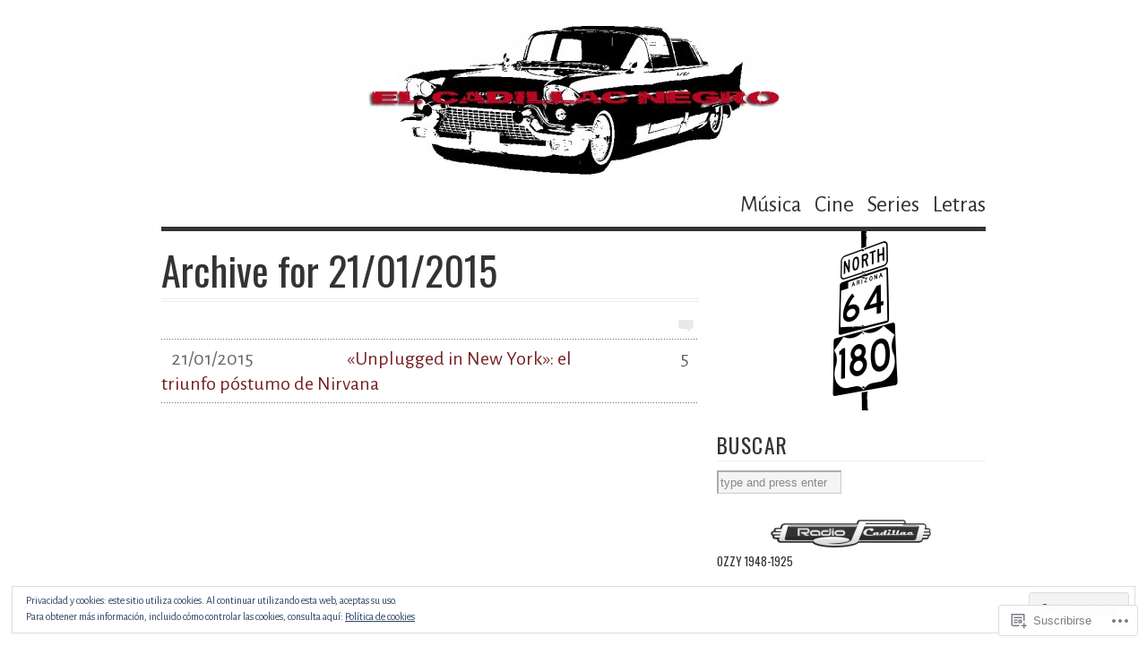

--- FILE ---
content_type: text/html; charset=UTF-8
request_url: https://elcadillacnegro.com/2015/01/21/
body_size: 30813
content:
<!DOCTYPE html PUBLIC "-//W3C//DTD XHTML 1.0 Transitional//EN" "http://www.w3.org/TR/xhtml1/DTD/xhtml1-transitional.dtd">
<html xmlns="http://www.w3.org/1999/xhtml" lang="es">
<head profile="http://gmpg.org/xfn/11">
<meta http-equiv="Content-Type" content="text/html; charset=UTF-8" />
<title>21 | enero | 2015 | El Cadillac Negro</title>
<!--[if lt IE 8]><link rel="stylesheet" type="text/css" media="screen" href="https://s0.wp.com/wp-content/themes/pub/vigilance/stylesheets/ie.css?m=1280263635i" /><![endif]-->
<!--[if lte IE 6]><link rel="stylesheet" type="text/css" media="screen" href="https://s0.wp.com/wp-content/themes/pub/vigilance/stylesheets/ie6.css?m=1275938991i" /><![endif]-->
<link rel="pingback" href="https://elcadillacnegro.com/xmlrpc.php" />
<script type="text/javascript">
  WebFontConfig = {"google":{"families":["Oswald:r:latin,latin-ext","Alegreya+Sans:r,i,b,bi:latin,latin-ext"]},"api_url":"https:\/\/fonts-api.wp.com\/css"};
  (function() {
    var wf = document.createElement('script');
    wf.src = '/wp-content/plugins/custom-fonts/js/webfont.js';
    wf.type = 'text/javascript';
    wf.async = 'true';
    var s = document.getElementsByTagName('script')[0];
    s.parentNode.insertBefore(wf, s);
	})();
</script><style id="jetpack-custom-fonts-css">.wf-active #title{font-family:"Oswald",sans-serif;font-size:5.98em;font-weight:400;font-style:normal}.wf-active #title a:link, .wf-active #title a:visited{font-size:62.4px;font-style:normal;font-weight:400}.wf-active body{font-size:81.25%;font-family:"Alegreya Sans",sans-serif}.wf-active #description h2{font-size:1.56em}.wf-active #nav{font-size:1.95em;font-family:"Alegreya Sans",sans-serif}.wf-active .post .date{font-size:2.08em;font-family:"Alegreya Sans",sans-serif}.wf-active .meta{font-size:1.56em}.wf-active .entry{font-size:1.69em}.wf-active blockquote{font-size:18.2px}.wf-active .c-body ol li ol li, .wf-active .entry ol li ol li{font-size:1.17em}.wf-active .navigation{font-size:1.69em}.wf-active .entry .float-quote p{font-size:1.56em;font-family:"Alegreya Sans",sans-serif}.wf-active .highlight-box{font-family:"Alegreya Sans",sans-serif}.wf-active .entry .highlight-box p{font-size:1.43em}.wf-active .entry .highlight-box ul li{font-size:1.43em}.wf-active .comments{font-size:1.69em}.wf-active .categories{font-size:1.43em}.wf-active .entries{font-size:1.69em}.wf-active #sidebar-image{font-size:1.69em}.wf-active ul li.widget ul{font-size:1.82em}.wf-active ul li.widget ul li ul{font-size:1.3em}.wf-active #rss-feed p{font-size:1.69em}.wf-active #rss-feed a.email, .wf-active #rss-feed a.rss, .wf-active #rss-feed a.twitter{font-size:1.69em}.wf-active .comment-number{font-size:1.69em}.wf-active .comment-number span{font-size:1.69em}.wf-active div.c-body{font-size:1.69em}.wf-active span.asterisk{font-size:2.86em}.wf-active div.c-date{font-size:1.17em;font-family:"Alegreya Sans",sans-serif}.wf-active .c-permalink a:link, .wf-active .c-permalink a:visited{font-size:0.91em;font-family:"Alegreya Sans",sans-serif}.wf-active div.reply a:link, .wf-active div.reply a:visited{font-size:1.17em;font-family:"Alegreya Sans",sans-serif}.wf-active #respond{font-size:1.95em}.wf-active #respond .required, .wf-active .comment-notes{font-size:15.6px}.wf-active #respond label{font-size:15.6px}.wf-active form#commentform p.guidelines{font-size:1.04em}.wf-active p.comments-rss, .wf-active p.subscribe-to-comments{font-size:1.17em}.wf-active p.note{font-size:1.69em}.wf-active h3.pinghead{font-size:1.69em}.wf-active ol.pinglist{font-size:1.69em}.wf-active #footer{font-size:1.43em}.wf-active .widget_calendar table{font-size:1.82em}.wf-active .thin-sidebar .widget_calendar table td, .wf-active .thin-sidebar .widget_calendar table th{font-size:1.3em}.wf-active h1, .wf-active h2, .wf-active h3, .wf-active h4, .wf-active h5{font-family:"Oswald",sans-serif;font-style:normal;font-weight:400}.wf-active .post-header h1, .wf-active .post-header h2{font-size:3.38em;font-style:normal;font-weight:400}.wf-active .entry h2, .wf-active .entry h3, .wf-active .entry h4{font-size:1.69em;font-style:normal;font-weight:400}.wf-active .entry h3{font-size:1.3em;font-style:normal;font-weight:400}.wf-active .entry h4{font-size:1.17em;font-style:normal;font-weight:400}.wf-active h1.pagetitle, .wf-active h2.pagetitle{font-size:3.38em;font-style:normal;font-weight:400}.wf-active h2.widgettitle{font-size:1.82em;font-weight:400;font-family:"Oswald",sans-serif;font-style:normal}.wf-active #reply-title, .wf-active h4#postcomment{font-size:1.56em;font-style:normal;font-weight:400}</style>
<meta name='robots' content='max-image-preview:large' />

<!-- Async WordPress.com Remote Login -->
<script id="wpcom_remote_login_js">
var wpcom_remote_login_extra_auth = '';
function wpcom_remote_login_remove_dom_node_id( element_id ) {
	var dom_node = document.getElementById( element_id );
	if ( dom_node ) { dom_node.parentNode.removeChild( dom_node ); }
}
function wpcom_remote_login_remove_dom_node_classes( class_name ) {
	var dom_nodes = document.querySelectorAll( '.' + class_name );
	for ( var i = 0; i < dom_nodes.length; i++ ) {
		dom_nodes[ i ].parentNode.removeChild( dom_nodes[ i ] );
	}
}
function wpcom_remote_login_final_cleanup() {
	wpcom_remote_login_remove_dom_node_classes( "wpcom_remote_login_msg" );
	wpcom_remote_login_remove_dom_node_id( "wpcom_remote_login_key" );
	wpcom_remote_login_remove_dom_node_id( "wpcom_remote_login_validate" );
	wpcom_remote_login_remove_dom_node_id( "wpcom_remote_login_js" );
	wpcom_remote_login_remove_dom_node_id( "wpcom_request_access_iframe" );
	wpcom_remote_login_remove_dom_node_id( "wpcom_request_access_styles" );
}

// Watch for messages back from the remote login
window.addEventListener( "message", function( e ) {
	if ( e.origin === "https://r-login.wordpress.com" ) {
		var data = {};
		try {
			data = JSON.parse( e.data );
		} catch( e ) {
			wpcom_remote_login_final_cleanup();
			return;
		}

		if ( data.msg === 'LOGIN' ) {
			// Clean up the login check iframe
			wpcom_remote_login_remove_dom_node_id( "wpcom_remote_login_key" );

			var id_regex = new RegExp( /^[0-9]+$/ );
			var token_regex = new RegExp( /^.*|.*|.*$/ );
			if (
				token_regex.test( data.token )
				&& id_regex.test( data.wpcomid )
			) {
				// We have everything we need to ask for a login
				var script = document.createElement( "script" );
				script.setAttribute( "id", "wpcom_remote_login_validate" );
				script.src = '/remote-login.php?wpcom_remote_login=validate'
					+ '&wpcomid=' + data.wpcomid
					+ '&token=' + encodeURIComponent( data.token )
					+ '&host=' + window.location.protocol
					+ '//' + window.location.hostname
					+ '&postid=11202'
					+ '&is_singular=';
				document.body.appendChild( script );
			}

			return;
		}

		// Safari ITP, not logged in, so redirect
		if ( data.msg === 'LOGIN-REDIRECT' ) {
			window.location = 'https://wordpress.com/log-in?redirect_to=' + window.location.href;
			return;
		}

		// Safari ITP, storage access failed, remove the request
		if ( data.msg === 'LOGIN-REMOVE' ) {
			var css_zap = 'html { -webkit-transition: margin-top 1s; transition: margin-top 1s; } /* 9001 */ html { margin-top: 0 !important; } * html body { margin-top: 0 !important; } @media screen and ( max-width: 782px ) { html { margin-top: 0 !important; } * html body { margin-top: 0 !important; } }';
			var style_zap = document.createElement( 'style' );
			style_zap.type = 'text/css';
			style_zap.appendChild( document.createTextNode( css_zap ) );
			document.body.appendChild( style_zap );

			var e = document.getElementById( 'wpcom_request_access_iframe' );
			e.parentNode.removeChild( e );

			document.cookie = 'wordpress_com_login_access=denied; path=/; max-age=31536000';

			return;
		}

		// Safari ITP
		if ( data.msg === 'REQUEST_ACCESS' ) {
			console.log( 'request access: safari' );

			// Check ITP iframe enable/disable knob
			if ( wpcom_remote_login_extra_auth !== 'safari_itp_iframe' ) {
				return;
			}

			// If we are in a "private window" there is no ITP.
			var private_window = false;
			try {
				var opendb = window.openDatabase( null, null, null, null );
			} catch( e ) {
				private_window = true;
			}

			if ( private_window ) {
				console.log( 'private window' );
				return;
			}

			var iframe = document.createElement( 'iframe' );
			iframe.id = 'wpcom_request_access_iframe';
			iframe.setAttribute( 'scrolling', 'no' );
			iframe.setAttribute( 'sandbox', 'allow-storage-access-by-user-activation allow-scripts allow-same-origin allow-top-navigation-by-user-activation' );
			iframe.src = 'https://r-login.wordpress.com/remote-login.php?wpcom_remote_login=request_access&origin=' + encodeURIComponent( data.origin ) + '&wpcomid=' + encodeURIComponent( data.wpcomid );

			var css = 'html { -webkit-transition: margin-top 1s; transition: margin-top 1s; } /* 9001 */ html { margin-top: 46px !important; } * html body { margin-top: 46px !important; } @media screen and ( max-width: 660px ) { html { margin-top: 71px !important; } * html body { margin-top: 71px !important; } #wpcom_request_access_iframe { display: block; height: 71px !important; } } #wpcom_request_access_iframe { border: 0px; height: 46px; position: fixed; top: 0; left: 0; width: 100%; min-width: 100%; z-index: 99999; background: #23282d; } ';

			var style = document.createElement( 'style' );
			style.type = 'text/css';
			style.id = 'wpcom_request_access_styles';
			style.appendChild( document.createTextNode( css ) );
			document.body.appendChild( style );

			document.body.appendChild( iframe );
		}

		if ( data.msg === 'DONE' ) {
			wpcom_remote_login_final_cleanup();
		}
	}
}, false );

// Inject the remote login iframe after the page has had a chance to load
// more critical resources
window.addEventListener( "DOMContentLoaded", function( e ) {
	var iframe = document.createElement( "iframe" );
	iframe.style.display = "none";
	iframe.setAttribute( "scrolling", "no" );
	iframe.setAttribute( "id", "wpcom_remote_login_key" );
	iframe.src = "https://r-login.wordpress.com/remote-login.php"
		+ "?wpcom_remote_login=key"
		+ "&origin=aHR0cHM6Ly9lbGNhZGlsbGFjbmVncm8uY29t"
		+ "&wpcomid=32782131"
		+ "&time=" + Math.floor( Date.now() / 1000 );
	document.body.appendChild( iframe );
}, false );
</script>
<link rel='dns-prefetch' href='//s0.wp.com' />
<link rel='dns-prefetch' href='//af.pubmine.com' />
<link rel="alternate" type="application/rss+xml" title="El Cadillac Negro &raquo; Feed" href="https://elcadillacnegro.com/feed/" />
<link rel="alternate" type="application/rss+xml" title="El Cadillac Negro &raquo; Feed de los comentarios" href="https://elcadillacnegro.com/comments/feed/" />
	<script type="text/javascript">
		/* <![CDATA[ */
		function addLoadEvent(func) {
			var oldonload = window.onload;
			if (typeof window.onload != 'function') {
				window.onload = func;
			} else {
				window.onload = function () {
					oldonload();
					func();
				}
			}
		}
		/* ]]> */
	</script>
	<link crossorigin='anonymous' rel='stylesheet' id='all-css-0-1' href='/_static/??/wp-content/mu-plugins/widgets/eu-cookie-law/templates/style.css,/wp-content/mu-plugins/infinity/themes/pub/vigilance.css?m=1642463000j&cssminify=yes' type='text/css' media='all' />
<style id='wp-emoji-styles-inline-css'>

	img.wp-smiley, img.emoji {
		display: inline !important;
		border: none !important;
		box-shadow: none !important;
		height: 1em !important;
		width: 1em !important;
		margin: 0 0.07em !important;
		vertical-align: -0.1em !important;
		background: none !important;
		padding: 0 !important;
	}
/*# sourceURL=wp-emoji-styles-inline-css */
</style>
<link crossorigin='anonymous' rel='stylesheet' id='all-css-2-1' href='/wp-content/plugins/gutenberg-core/v22.4.0/build/styles/block-library/style.min.css?m=1768935615i&cssminify=yes' type='text/css' media='all' />
<style id='wp-block-library-inline-css'>
.has-text-align-justify {
	text-align:justify;
}
.has-text-align-justify{text-align:justify;}

/*# sourceURL=wp-block-library-inline-css */
</style><style id='wp-block-embed-inline-css'>
.wp-block-embed.alignleft,.wp-block-embed.alignright,.wp-block[data-align=left]>[data-type="core/embed"],.wp-block[data-align=right]>[data-type="core/embed"]{max-width:360px;width:100%}.wp-block-embed.alignleft .wp-block-embed__wrapper,.wp-block-embed.alignright .wp-block-embed__wrapper,.wp-block[data-align=left]>[data-type="core/embed"] .wp-block-embed__wrapper,.wp-block[data-align=right]>[data-type="core/embed"] .wp-block-embed__wrapper{min-width:280px}.wp-block-cover .wp-block-embed{min-height:240px;min-width:320px}.wp-block-group.is-layout-flex .wp-block-embed{flex:1 1 0%;min-width:0}.wp-block-embed{overflow-wrap:break-word}.wp-block-embed :where(figcaption){margin-bottom:1em;margin-top:.5em}.wp-block-embed iframe{max-width:100%}.wp-block-embed__wrapper{position:relative}.wp-embed-responsive .wp-has-aspect-ratio .wp-block-embed__wrapper:before{content:"";display:block;padding-top:50%}.wp-embed-responsive .wp-has-aspect-ratio iframe{bottom:0;height:100%;left:0;position:absolute;right:0;top:0;width:100%}.wp-embed-responsive .wp-embed-aspect-21-9 .wp-block-embed__wrapper:before{padding-top:42.85%}.wp-embed-responsive .wp-embed-aspect-18-9 .wp-block-embed__wrapper:before{padding-top:50%}.wp-embed-responsive .wp-embed-aspect-16-9 .wp-block-embed__wrapper:before{padding-top:56.25%}.wp-embed-responsive .wp-embed-aspect-4-3 .wp-block-embed__wrapper:before{padding-top:75%}.wp-embed-responsive .wp-embed-aspect-1-1 .wp-block-embed__wrapper:before{padding-top:100%}.wp-embed-responsive .wp-embed-aspect-9-16 .wp-block-embed__wrapper:before{padding-top:177.77%}.wp-embed-responsive .wp-embed-aspect-1-2 .wp-block-embed__wrapper:before{padding-top:200%}
/*# sourceURL=https://s0.wp.com/wp-content/plugins/gutenberg-core/v22.4.0/build/styles/block-library/embed/style.min.css */
</style>
<style id='wp-block-heading-inline-css'>
h1:where(.wp-block-heading).has-background,h2:where(.wp-block-heading).has-background,h3:where(.wp-block-heading).has-background,h4:where(.wp-block-heading).has-background,h5:where(.wp-block-heading).has-background,h6:where(.wp-block-heading).has-background{padding:1.25em 2.375em}h1.has-text-align-left[style*=writing-mode]:where([style*=vertical-lr]),h1.has-text-align-right[style*=writing-mode]:where([style*=vertical-rl]),h2.has-text-align-left[style*=writing-mode]:where([style*=vertical-lr]),h2.has-text-align-right[style*=writing-mode]:where([style*=vertical-rl]),h3.has-text-align-left[style*=writing-mode]:where([style*=vertical-lr]),h3.has-text-align-right[style*=writing-mode]:where([style*=vertical-rl]),h4.has-text-align-left[style*=writing-mode]:where([style*=vertical-lr]),h4.has-text-align-right[style*=writing-mode]:where([style*=vertical-rl]),h5.has-text-align-left[style*=writing-mode]:where([style*=vertical-lr]),h5.has-text-align-right[style*=writing-mode]:where([style*=vertical-rl]),h6.has-text-align-left[style*=writing-mode]:where([style*=vertical-lr]),h6.has-text-align-right[style*=writing-mode]:where([style*=vertical-rl]){rotate:180deg}
/*# sourceURL=https://s0.wp.com/wp-content/plugins/gutenberg-core/v22.4.0/build/styles/block-library/heading/style.min.css */
</style>
<style id='global-styles-inline-css'>
:root{--wp--preset--aspect-ratio--square: 1;--wp--preset--aspect-ratio--4-3: 4/3;--wp--preset--aspect-ratio--3-4: 3/4;--wp--preset--aspect-ratio--3-2: 3/2;--wp--preset--aspect-ratio--2-3: 2/3;--wp--preset--aspect-ratio--16-9: 16/9;--wp--preset--aspect-ratio--9-16: 9/16;--wp--preset--color--black: #000000;--wp--preset--color--cyan-bluish-gray: #abb8c3;--wp--preset--color--white: #ffffff;--wp--preset--color--pale-pink: #f78da7;--wp--preset--color--vivid-red: #cf2e2e;--wp--preset--color--luminous-vivid-orange: #ff6900;--wp--preset--color--luminous-vivid-amber: #fcb900;--wp--preset--color--light-green-cyan: #7bdcb5;--wp--preset--color--vivid-green-cyan: #00d084;--wp--preset--color--pale-cyan-blue: #8ed1fc;--wp--preset--color--vivid-cyan-blue: #0693e3;--wp--preset--color--vivid-purple: #9b51e0;--wp--preset--gradient--vivid-cyan-blue-to-vivid-purple: linear-gradient(135deg,rgb(6,147,227) 0%,rgb(155,81,224) 100%);--wp--preset--gradient--light-green-cyan-to-vivid-green-cyan: linear-gradient(135deg,rgb(122,220,180) 0%,rgb(0,208,130) 100%);--wp--preset--gradient--luminous-vivid-amber-to-luminous-vivid-orange: linear-gradient(135deg,rgb(252,185,0) 0%,rgb(255,105,0) 100%);--wp--preset--gradient--luminous-vivid-orange-to-vivid-red: linear-gradient(135deg,rgb(255,105,0) 0%,rgb(207,46,46) 100%);--wp--preset--gradient--very-light-gray-to-cyan-bluish-gray: linear-gradient(135deg,rgb(238,238,238) 0%,rgb(169,184,195) 100%);--wp--preset--gradient--cool-to-warm-spectrum: linear-gradient(135deg,rgb(74,234,220) 0%,rgb(151,120,209) 20%,rgb(207,42,186) 40%,rgb(238,44,130) 60%,rgb(251,105,98) 80%,rgb(254,248,76) 100%);--wp--preset--gradient--blush-light-purple: linear-gradient(135deg,rgb(255,206,236) 0%,rgb(152,150,240) 100%);--wp--preset--gradient--blush-bordeaux: linear-gradient(135deg,rgb(254,205,165) 0%,rgb(254,45,45) 50%,rgb(107,0,62) 100%);--wp--preset--gradient--luminous-dusk: linear-gradient(135deg,rgb(255,203,112) 0%,rgb(199,81,192) 50%,rgb(65,88,208) 100%);--wp--preset--gradient--pale-ocean: linear-gradient(135deg,rgb(255,245,203) 0%,rgb(182,227,212) 50%,rgb(51,167,181) 100%);--wp--preset--gradient--electric-grass: linear-gradient(135deg,rgb(202,248,128) 0%,rgb(113,206,126) 100%);--wp--preset--gradient--midnight: linear-gradient(135deg,rgb(2,3,129) 0%,rgb(40,116,252) 100%);--wp--preset--font-size--small: 13px;--wp--preset--font-size--medium: 20px;--wp--preset--font-size--large: 36px;--wp--preset--font-size--x-large: 42px;--wp--preset--font-family--albert-sans: 'Albert Sans', sans-serif;--wp--preset--font-family--alegreya: Alegreya, serif;--wp--preset--font-family--arvo: Arvo, serif;--wp--preset--font-family--bodoni-moda: 'Bodoni Moda', serif;--wp--preset--font-family--bricolage-grotesque: 'Bricolage Grotesque', sans-serif;--wp--preset--font-family--cabin: Cabin, sans-serif;--wp--preset--font-family--chivo: Chivo, sans-serif;--wp--preset--font-family--commissioner: Commissioner, sans-serif;--wp--preset--font-family--cormorant: Cormorant, serif;--wp--preset--font-family--courier-prime: 'Courier Prime', monospace;--wp--preset--font-family--crimson-pro: 'Crimson Pro', serif;--wp--preset--font-family--dm-mono: 'DM Mono', monospace;--wp--preset--font-family--dm-sans: 'DM Sans', sans-serif;--wp--preset--font-family--dm-serif-display: 'DM Serif Display', serif;--wp--preset--font-family--domine: Domine, serif;--wp--preset--font-family--eb-garamond: 'EB Garamond', serif;--wp--preset--font-family--epilogue: Epilogue, sans-serif;--wp--preset--font-family--fahkwang: Fahkwang, sans-serif;--wp--preset--font-family--figtree: Figtree, sans-serif;--wp--preset--font-family--fira-sans: 'Fira Sans', sans-serif;--wp--preset--font-family--fjalla-one: 'Fjalla One', sans-serif;--wp--preset--font-family--fraunces: Fraunces, serif;--wp--preset--font-family--gabarito: Gabarito, system-ui;--wp--preset--font-family--ibm-plex-mono: 'IBM Plex Mono', monospace;--wp--preset--font-family--ibm-plex-sans: 'IBM Plex Sans', sans-serif;--wp--preset--font-family--ibarra-real-nova: 'Ibarra Real Nova', serif;--wp--preset--font-family--instrument-serif: 'Instrument Serif', serif;--wp--preset--font-family--inter: Inter, sans-serif;--wp--preset--font-family--josefin-sans: 'Josefin Sans', sans-serif;--wp--preset--font-family--jost: Jost, sans-serif;--wp--preset--font-family--libre-baskerville: 'Libre Baskerville', serif;--wp--preset--font-family--libre-franklin: 'Libre Franklin', sans-serif;--wp--preset--font-family--literata: Literata, serif;--wp--preset--font-family--lora: Lora, serif;--wp--preset--font-family--merriweather: Merriweather, serif;--wp--preset--font-family--montserrat: Montserrat, sans-serif;--wp--preset--font-family--newsreader: Newsreader, serif;--wp--preset--font-family--noto-sans-mono: 'Noto Sans Mono', sans-serif;--wp--preset--font-family--nunito: Nunito, sans-serif;--wp--preset--font-family--open-sans: 'Open Sans', sans-serif;--wp--preset--font-family--overpass: Overpass, sans-serif;--wp--preset--font-family--pt-serif: 'PT Serif', serif;--wp--preset--font-family--petrona: Petrona, serif;--wp--preset--font-family--piazzolla: Piazzolla, serif;--wp--preset--font-family--playfair-display: 'Playfair Display', serif;--wp--preset--font-family--plus-jakarta-sans: 'Plus Jakarta Sans', sans-serif;--wp--preset--font-family--poppins: Poppins, sans-serif;--wp--preset--font-family--raleway: Raleway, sans-serif;--wp--preset--font-family--roboto: Roboto, sans-serif;--wp--preset--font-family--roboto-slab: 'Roboto Slab', serif;--wp--preset--font-family--rubik: Rubik, sans-serif;--wp--preset--font-family--rufina: Rufina, serif;--wp--preset--font-family--sora: Sora, sans-serif;--wp--preset--font-family--source-sans-3: 'Source Sans 3', sans-serif;--wp--preset--font-family--source-serif-4: 'Source Serif 4', serif;--wp--preset--font-family--space-mono: 'Space Mono', monospace;--wp--preset--font-family--syne: Syne, sans-serif;--wp--preset--font-family--texturina: Texturina, serif;--wp--preset--font-family--urbanist: Urbanist, sans-serif;--wp--preset--font-family--work-sans: 'Work Sans', sans-serif;--wp--preset--spacing--20: 0.44rem;--wp--preset--spacing--30: 0.67rem;--wp--preset--spacing--40: 1rem;--wp--preset--spacing--50: 1.5rem;--wp--preset--spacing--60: 2.25rem;--wp--preset--spacing--70: 3.38rem;--wp--preset--spacing--80: 5.06rem;--wp--preset--shadow--natural: 6px 6px 9px rgba(0, 0, 0, 0.2);--wp--preset--shadow--deep: 12px 12px 50px rgba(0, 0, 0, 0.4);--wp--preset--shadow--sharp: 6px 6px 0px rgba(0, 0, 0, 0.2);--wp--preset--shadow--outlined: 6px 6px 0px -3px rgb(255, 255, 255), 6px 6px rgb(0, 0, 0);--wp--preset--shadow--crisp: 6px 6px 0px rgb(0, 0, 0);}:where(body) { margin: 0; }:where(.is-layout-flex){gap: 0.5em;}:where(.is-layout-grid){gap: 0.5em;}body .is-layout-flex{display: flex;}.is-layout-flex{flex-wrap: wrap;align-items: center;}.is-layout-flex > :is(*, div){margin: 0;}body .is-layout-grid{display: grid;}.is-layout-grid > :is(*, div){margin: 0;}body{padding-top: 0px;padding-right: 0px;padding-bottom: 0px;padding-left: 0px;}:root :where(.wp-element-button, .wp-block-button__link){background-color: #32373c;border-width: 0;color: #fff;font-family: inherit;font-size: inherit;font-style: inherit;font-weight: inherit;letter-spacing: inherit;line-height: inherit;padding-top: calc(0.667em + 2px);padding-right: calc(1.333em + 2px);padding-bottom: calc(0.667em + 2px);padding-left: calc(1.333em + 2px);text-decoration: none;text-transform: inherit;}.has-black-color{color: var(--wp--preset--color--black) !important;}.has-cyan-bluish-gray-color{color: var(--wp--preset--color--cyan-bluish-gray) !important;}.has-white-color{color: var(--wp--preset--color--white) !important;}.has-pale-pink-color{color: var(--wp--preset--color--pale-pink) !important;}.has-vivid-red-color{color: var(--wp--preset--color--vivid-red) !important;}.has-luminous-vivid-orange-color{color: var(--wp--preset--color--luminous-vivid-orange) !important;}.has-luminous-vivid-amber-color{color: var(--wp--preset--color--luminous-vivid-amber) !important;}.has-light-green-cyan-color{color: var(--wp--preset--color--light-green-cyan) !important;}.has-vivid-green-cyan-color{color: var(--wp--preset--color--vivid-green-cyan) !important;}.has-pale-cyan-blue-color{color: var(--wp--preset--color--pale-cyan-blue) !important;}.has-vivid-cyan-blue-color{color: var(--wp--preset--color--vivid-cyan-blue) !important;}.has-vivid-purple-color{color: var(--wp--preset--color--vivid-purple) !important;}.has-black-background-color{background-color: var(--wp--preset--color--black) !important;}.has-cyan-bluish-gray-background-color{background-color: var(--wp--preset--color--cyan-bluish-gray) !important;}.has-white-background-color{background-color: var(--wp--preset--color--white) !important;}.has-pale-pink-background-color{background-color: var(--wp--preset--color--pale-pink) !important;}.has-vivid-red-background-color{background-color: var(--wp--preset--color--vivid-red) !important;}.has-luminous-vivid-orange-background-color{background-color: var(--wp--preset--color--luminous-vivid-orange) !important;}.has-luminous-vivid-amber-background-color{background-color: var(--wp--preset--color--luminous-vivid-amber) !important;}.has-light-green-cyan-background-color{background-color: var(--wp--preset--color--light-green-cyan) !important;}.has-vivid-green-cyan-background-color{background-color: var(--wp--preset--color--vivid-green-cyan) !important;}.has-pale-cyan-blue-background-color{background-color: var(--wp--preset--color--pale-cyan-blue) !important;}.has-vivid-cyan-blue-background-color{background-color: var(--wp--preset--color--vivid-cyan-blue) !important;}.has-vivid-purple-background-color{background-color: var(--wp--preset--color--vivid-purple) !important;}.has-black-border-color{border-color: var(--wp--preset--color--black) !important;}.has-cyan-bluish-gray-border-color{border-color: var(--wp--preset--color--cyan-bluish-gray) !important;}.has-white-border-color{border-color: var(--wp--preset--color--white) !important;}.has-pale-pink-border-color{border-color: var(--wp--preset--color--pale-pink) !important;}.has-vivid-red-border-color{border-color: var(--wp--preset--color--vivid-red) !important;}.has-luminous-vivid-orange-border-color{border-color: var(--wp--preset--color--luminous-vivid-orange) !important;}.has-luminous-vivid-amber-border-color{border-color: var(--wp--preset--color--luminous-vivid-amber) !important;}.has-light-green-cyan-border-color{border-color: var(--wp--preset--color--light-green-cyan) !important;}.has-vivid-green-cyan-border-color{border-color: var(--wp--preset--color--vivid-green-cyan) !important;}.has-pale-cyan-blue-border-color{border-color: var(--wp--preset--color--pale-cyan-blue) !important;}.has-vivid-cyan-blue-border-color{border-color: var(--wp--preset--color--vivid-cyan-blue) !important;}.has-vivid-purple-border-color{border-color: var(--wp--preset--color--vivid-purple) !important;}.has-vivid-cyan-blue-to-vivid-purple-gradient-background{background: var(--wp--preset--gradient--vivid-cyan-blue-to-vivid-purple) !important;}.has-light-green-cyan-to-vivid-green-cyan-gradient-background{background: var(--wp--preset--gradient--light-green-cyan-to-vivid-green-cyan) !important;}.has-luminous-vivid-amber-to-luminous-vivid-orange-gradient-background{background: var(--wp--preset--gradient--luminous-vivid-amber-to-luminous-vivid-orange) !important;}.has-luminous-vivid-orange-to-vivid-red-gradient-background{background: var(--wp--preset--gradient--luminous-vivid-orange-to-vivid-red) !important;}.has-very-light-gray-to-cyan-bluish-gray-gradient-background{background: var(--wp--preset--gradient--very-light-gray-to-cyan-bluish-gray) !important;}.has-cool-to-warm-spectrum-gradient-background{background: var(--wp--preset--gradient--cool-to-warm-spectrum) !important;}.has-blush-light-purple-gradient-background{background: var(--wp--preset--gradient--blush-light-purple) !important;}.has-blush-bordeaux-gradient-background{background: var(--wp--preset--gradient--blush-bordeaux) !important;}.has-luminous-dusk-gradient-background{background: var(--wp--preset--gradient--luminous-dusk) !important;}.has-pale-ocean-gradient-background{background: var(--wp--preset--gradient--pale-ocean) !important;}.has-electric-grass-gradient-background{background: var(--wp--preset--gradient--electric-grass) !important;}.has-midnight-gradient-background{background: var(--wp--preset--gradient--midnight) !important;}.has-small-font-size{font-size: var(--wp--preset--font-size--small) !important;}.has-medium-font-size{font-size: var(--wp--preset--font-size--medium) !important;}.has-large-font-size{font-size: var(--wp--preset--font-size--large) !important;}.has-x-large-font-size{font-size: var(--wp--preset--font-size--x-large) !important;}.has-albert-sans-font-family{font-family: var(--wp--preset--font-family--albert-sans) !important;}.has-alegreya-font-family{font-family: var(--wp--preset--font-family--alegreya) !important;}.has-arvo-font-family{font-family: var(--wp--preset--font-family--arvo) !important;}.has-bodoni-moda-font-family{font-family: var(--wp--preset--font-family--bodoni-moda) !important;}.has-bricolage-grotesque-font-family{font-family: var(--wp--preset--font-family--bricolage-grotesque) !important;}.has-cabin-font-family{font-family: var(--wp--preset--font-family--cabin) !important;}.has-chivo-font-family{font-family: var(--wp--preset--font-family--chivo) !important;}.has-commissioner-font-family{font-family: var(--wp--preset--font-family--commissioner) !important;}.has-cormorant-font-family{font-family: var(--wp--preset--font-family--cormorant) !important;}.has-courier-prime-font-family{font-family: var(--wp--preset--font-family--courier-prime) !important;}.has-crimson-pro-font-family{font-family: var(--wp--preset--font-family--crimson-pro) !important;}.has-dm-mono-font-family{font-family: var(--wp--preset--font-family--dm-mono) !important;}.has-dm-sans-font-family{font-family: var(--wp--preset--font-family--dm-sans) !important;}.has-dm-serif-display-font-family{font-family: var(--wp--preset--font-family--dm-serif-display) !important;}.has-domine-font-family{font-family: var(--wp--preset--font-family--domine) !important;}.has-eb-garamond-font-family{font-family: var(--wp--preset--font-family--eb-garamond) !important;}.has-epilogue-font-family{font-family: var(--wp--preset--font-family--epilogue) !important;}.has-fahkwang-font-family{font-family: var(--wp--preset--font-family--fahkwang) !important;}.has-figtree-font-family{font-family: var(--wp--preset--font-family--figtree) !important;}.has-fira-sans-font-family{font-family: var(--wp--preset--font-family--fira-sans) !important;}.has-fjalla-one-font-family{font-family: var(--wp--preset--font-family--fjalla-one) !important;}.has-fraunces-font-family{font-family: var(--wp--preset--font-family--fraunces) !important;}.has-gabarito-font-family{font-family: var(--wp--preset--font-family--gabarito) !important;}.has-ibm-plex-mono-font-family{font-family: var(--wp--preset--font-family--ibm-plex-mono) !important;}.has-ibm-plex-sans-font-family{font-family: var(--wp--preset--font-family--ibm-plex-sans) !important;}.has-ibarra-real-nova-font-family{font-family: var(--wp--preset--font-family--ibarra-real-nova) !important;}.has-instrument-serif-font-family{font-family: var(--wp--preset--font-family--instrument-serif) !important;}.has-inter-font-family{font-family: var(--wp--preset--font-family--inter) !important;}.has-josefin-sans-font-family{font-family: var(--wp--preset--font-family--josefin-sans) !important;}.has-jost-font-family{font-family: var(--wp--preset--font-family--jost) !important;}.has-libre-baskerville-font-family{font-family: var(--wp--preset--font-family--libre-baskerville) !important;}.has-libre-franklin-font-family{font-family: var(--wp--preset--font-family--libre-franklin) !important;}.has-literata-font-family{font-family: var(--wp--preset--font-family--literata) !important;}.has-lora-font-family{font-family: var(--wp--preset--font-family--lora) !important;}.has-merriweather-font-family{font-family: var(--wp--preset--font-family--merriweather) !important;}.has-montserrat-font-family{font-family: var(--wp--preset--font-family--montserrat) !important;}.has-newsreader-font-family{font-family: var(--wp--preset--font-family--newsreader) !important;}.has-noto-sans-mono-font-family{font-family: var(--wp--preset--font-family--noto-sans-mono) !important;}.has-nunito-font-family{font-family: var(--wp--preset--font-family--nunito) !important;}.has-open-sans-font-family{font-family: var(--wp--preset--font-family--open-sans) !important;}.has-overpass-font-family{font-family: var(--wp--preset--font-family--overpass) !important;}.has-pt-serif-font-family{font-family: var(--wp--preset--font-family--pt-serif) !important;}.has-petrona-font-family{font-family: var(--wp--preset--font-family--petrona) !important;}.has-piazzolla-font-family{font-family: var(--wp--preset--font-family--piazzolla) !important;}.has-playfair-display-font-family{font-family: var(--wp--preset--font-family--playfair-display) !important;}.has-plus-jakarta-sans-font-family{font-family: var(--wp--preset--font-family--plus-jakarta-sans) !important;}.has-poppins-font-family{font-family: var(--wp--preset--font-family--poppins) !important;}.has-raleway-font-family{font-family: var(--wp--preset--font-family--raleway) !important;}.has-roboto-font-family{font-family: var(--wp--preset--font-family--roboto) !important;}.has-roboto-slab-font-family{font-family: var(--wp--preset--font-family--roboto-slab) !important;}.has-rubik-font-family{font-family: var(--wp--preset--font-family--rubik) !important;}.has-rufina-font-family{font-family: var(--wp--preset--font-family--rufina) !important;}.has-sora-font-family{font-family: var(--wp--preset--font-family--sora) !important;}.has-source-sans-3-font-family{font-family: var(--wp--preset--font-family--source-sans-3) !important;}.has-source-serif-4-font-family{font-family: var(--wp--preset--font-family--source-serif-4) !important;}.has-space-mono-font-family{font-family: var(--wp--preset--font-family--space-mono) !important;}.has-syne-font-family{font-family: var(--wp--preset--font-family--syne) !important;}.has-texturina-font-family{font-family: var(--wp--preset--font-family--texturina) !important;}.has-urbanist-font-family{font-family: var(--wp--preset--font-family--urbanist) !important;}.has-work-sans-font-family{font-family: var(--wp--preset--font-family--work-sans) !important;}
/*# sourceURL=global-styles-inline-css */
</style>

<style id='classic-theme-styles-inline-css'>
.wp-block-button__link{background-color:#32373c;border-radius:9999px;box-shadow:none;color:#fff;font-size:1.125em;padding:calc(.667em + 2px) calc(1.333em + 2px);text-decoration:none}.wp-block-file__button{background:#32373c;color:#fff}.wp-block-accordion-heading{margin:0}.wp-block-accordion-heading__toggle{background-color:inherit!important;color:inherit!important}.wp-block-accordion-heading__toggle:not(:focus-visible){outline:none}.wp-block-accordion-heading__toggle:focus,.wp-block-accordion-heading__toggle:hover{background-color:inherit!important;border:none;box-shadow:none;color:inherit;padding:var(--wp--preset--spacing--20,1em) 0;text-decoration:none}.wp-block-accordion-heading__toggle:focus-visible{outline:auto;outline-offset:0}
/*# sourceURL=/wp-content/plugins/gutenberg-core/v22.4.0/build/styles/block-library/classic.min.css */
</style>
<link crossorigin='anonymous' rel='stylesheet' id='all-css-4-1' href='/_static/??-eJx9j+EKwjAMhF/ILFSHzh/is6xdmNG2K0u66dtbEacg7E8Ix313HM4J3BCVomLyueco6AbrB3cT3FamqQwIh+QJRpqqGjsWXRwg+vBUOZEN/gSFDN+skYoeUqsvR6COW/IUim0Nm7nrSQsunx+U7utIKjVgbRpJBMoNnAPopXTJH/eWMWWLE/fs2+gIlzHncDKH2uyPu13dXJ+OvGts&cssminify=yes' type='text/css' media='all' />
<style id='jetpack_facebook_likebox-inline-css'>
.widget_facebook_likebox {
	overflow: hidden;
}

/*# sourceURL=/wp-content/mu-plugins/jetpack-plugin/moon/modules/widgets/facebook-likebox/style.css */
</style>
<link crossorigin='anonymous' rel='stylesheet' id='all-css-6-1' href='/_static/??-eJzTLy/QTc7PK0nNK9HPLdUtyClNz8wr1i9KTcrJTwcy0/WTi5G5ekCujj52Temp+bo5+cmJJZn5eSgc3bScxMwikFb7XFtDE1NLExMLc0OTLACohS2q&cssminify=yes' type='text/css' media='all' />
<link crossorigin='anonymous' rel='stylesheet' id='print-css-7-1' href='/wp-content/mu-plugins/global-print/global-print.css?m=1465851035i&cssminify=yes' type='text/css' media='print' />
<style id='jetpack-global-styles-frontend-style-inline-css'>
:root { --font-headings: unset; --font-base: unset; --font-headings-default: -apple-system,BlinkMacSystemFont,"Segoe UI",Roboto,Oxygen-Sans,Ubuntu,Cantarell,"Helvetica Neue",sans-serif; --font-base-default: -apple-system,BlinkMacSystemFont,"Segoe UI",Roboto,Oxygen-Sans,Ubuntu,Cantarell,"Helvetica Neue",sans-serif;}
/*# sourceURL=jetpack-global-styles-frontend-style-inline-css */
</style>
<link crossorigin='anonymous' rel='stylesheet' id='all-css-10-1' href='/wp-content/themes/h4/global.css?m=1420737423i&cssminify=yes' type='text/css' media='all' />
<script type="text/javascript" id="wpcom-actionbar-placeholder-js-extra">
/* <![CDATA[ */
var actionbardata = {"siteID":"32782131","postID":"0","siteURL":"https://elcadillacnegro.com","xhrURL":"https://elcadillacnegro.com/wp-admin/admin-ajax.php","nonce":"9ac09ab596","isLoggedIn":"","statusMessage":"","subsEmailDefault":"instantly","proxyScriptUrl":"https://s0.wp.com/wp-content/js/wpcom-proxy-request.js?m=1513050504i&amp;ver=20211021","i18n":{"followedText":"Las nuevas entradas de este sitio aparecer\u00e1n ahora en tu \u003Ca href=\"https://wordpress.com/reader\"\u003ELector\u003C/a\u003E","foldBar":"Contraer esta barra","unfoldBar":"Expandir esta barra","shortLinkCopied":"El enlace corto se ha copiado al portapapeles."}};
//# sourceURL=wpcom-actionbar-placeholder-js-extra
/* ]]> */
</script>
<script type="text/javascript" id="jetpack-mu-wpcom-settings-js-before">
/* <![CDATA[ */
var JETPACK_MU_WPCOM_SETTINGS = {"assetsUrl":"https://s0.wp.com/wp-content/mu-plugins/jetpack-mu-wpcom-plugin/moon/jetpack_vendor/automattic/jetpack-mu-wpcom/src/build/"};
//# sourceURL=jetpack-mu-wpcom-settings-js-before
/* ]]> */
</script>
<script crossorigin='anonymous' type='text/javascript'  src='/_static/??/wp-content/js/rlt-proxy.js,/wp-content/blog-plugins/wordads-classes/js/cmp/v2/cmp-non-gdpr.js?m=1720530689j'></script>
<script type="text/javascript" id="rlt-proxy-js-after">
/* <![CDATA[ */
	rltInitialize( {"token":null,"iframeOrigins":["https:\/\/widgets.wp.com"]} );
//# sourceURL=rlt-proxy-js-after
/* ]]> */
</script>
<link rel="EditURI" type="application/rsd+xml" title="RSD" href="https://elcadillacnegro.wordpress.com/xmlrpc.php?rsd" />
<meta name="generator" content="WordPress.com" />

<!-- Jetpack Open Graph Tags -->
<meta property="og:type" content="website" />
<meta property="og:title" content="21/01/2015 &#8211; El Cadillac Negro" />
<meta property="og:site_name" content="El Cadillac Negro" />
<meta property="og:image" content="https://s0.wp.com/i/blank.jpg?m=1383295312i" />
<meta property="og:image:width" content="200" />
<meta property="og:image:height" content="200" />
<meta property="og:image:alt" content="" />
<meta property="og:locale" content="es_ES" />

<!-- End Jetpack Open Graph Tags -->
<link rel="shortcut icon" type="image/x-icon" href="https://s0.wp.com/i/favicon.ico?m=1713425267i" sizes="16x16 24x24 32x32 48x48" />
<link rel="icon" type="image/x-icon" href="https://s0.wp.com/i/favicon.ico?m=1713425267i" sizes="16x16 24x24 32x32 48x48" />
<link rel="apple-touch-icon" href="https://s0.wp.com/i/webclip.png?m=1713868326i" />
<link rel='openid.server' href='https://elcadillacnegro.com/?openidserver=1' />
<link rel='openid.delegate' href='https://elcadillacnegro.com/' />
<link rel="search" type="application/opensearchdescription+xml" href="https://elcadillacnegro.com/osd.xml" title="El Cadillac Negro" />
<link rel="search" type="application/opensearchdescription+xml" href="https://s1.wp.com/opensearch.xml" title="WordPress.com" />
		<style id="wpcom-hotfix-masterbar-style">
			@media screen and (min-width: 783px) {
				#wpadminbar .quicklinks li#wp-admin-bar-my-account.with-avatar > a img {
					margin-top: 5px;
				}
			}
		</style>
				<style type="text/css" media="screen">
			body { background-color: #ffffff; }
			#wrapper{
				padding: 0 20px 10px 20px;
				border-left: 4px solid #ffffff;
				border-right: 4px solid #ffffff;
			}
			.sticky .entry {
				background-color: ##ffffff;
				padding: 10px;
			}
			.alert-box, .highlight-box { border: 1px solid #ffffff; }
			#content a:link, #content a:visited { color: #772124; }
			#sidebar a:link, #sidebar a:visited { color: #772124; }
			#title a:hover { color: #772124; }
			#nav ul li a:hover, #nav ul li:hover > a, #nav ul li.current_page_item > a, #nav ul li.current_page_parent > a, #nav ul li.current_page_ancestor > a, #nav ul li.current-cat > a, #nav ul li.current-menu-ancestor > a, #nav ul li.current-menu-item > a, #nav ul li.current-menu-parent a {
				color: #772124;
				border-top: 4px solid #772124;
			}
			.post-header h1 a:hover, .post-header h2 a:hover { color: #772124; }
			.comments a:hover { color: #772124; }
			.meta a:hover { color: #772124; }
			.post-footer a:hover { color: #772124; }
			#footer a:hover { color: #772124; }
			#content .entry a:hover { color: #58181b; }
			#wrapper #sidebar a:hover { color: #58181b; }
			#content .post-header h1 a:hover, #content .post-header h2 a:hover { color: #772124; }
			#content .comments a:hover { color: #772124; }
			#content .meta a:hover { color: #772124; }
			#content .reply a:hover { color: #772124; }
			#content .reply a:link, #reply .c-permalink a:visited { color: #aaa; }
			#content .c-permalink a:link, #content .c-permalink a:visited { color: #ccc; }
			#content .post-footer a:link, #content .post-footer a:visited { color: #333; }
			#content .comments a { color: #757575;  }
			#footer a:hover { color: #772124; }
			#footer a:link, #footer a:visited { color: #666; }
		</style>

		
		<style type="text/css" media="screen">
			#wrapper{ background: #fff; }
			#content .post-header h1 a:link, #content .post-header h1 a:visited, #content .post-header h2 a:link, #content .post-header h2 a:visited  { color: #444; }
			#content .meta a:link, #content .meta a:visited { color: #666; }
		</style>

		
	<style type="text/css">.recentcomments a{display:inline !important;padding:0 !important;margin:0 !important;}</style>		<style type="text/css">
			.recentcomments a {
				display: inline !important;
				padding: 0 !important;
				margin: 0 !important;
			}

			table.recentcommentsavatartop img.avatar, table.recentcommentsavatarend img.avatar {
				border: 0px;
				margin: 0;
			}

			table.recentcommentsavatartop a, table.recentcommentsavatarend a {
				border: 0px !important;
				background-color: transparent !important;
			}

			td.recentcommentsavatarend, td.recentcommentsavatartop {
				padding: 0px 0px 1px 0px;
				margin: 0px;
			}

			td.recentcommentstextend {
				border: none !important;
				padding: 0px 0px 2px 10px;
			}

			.rtl td.recentcommentstextend {
				padding: 0px 10px 2px 0px;
			}

			td.recentcommentstexttop {
				border: none;
				padding: 0px 0px 0px 10px;
			}

			.rtl td.recentcommentstexttop {
				padding: 0px 10px 0px 0px;
			}
		</style>
		<meta name="description" content="1 entrada publicada por Alberto Loriente el January 21, 2015" />
	<style type="text/css">
			#title {
			background: url(https://elcadillacnegro.com/wp-content/uploads/2012/02/cropped-cadillac-eldorado-1-copia14f22.jpg) no-repeat;
			height: 180px;
		}
				#title { text-indent: -999em !important; }
		#title a { height: 180px; }
		</style>
<script type="text/javascript">
/* <![CDATA[ */
var wa_client = {}; wa_client.cmd = []; wa_client.config = { 'blog_id': 32782131, 'blog_language': 'es', 'is_wordads': true, 'hosting_type': 1, 'afp_account_id': 'pub-3233642979472545', 'afp_host_id': 5038568878849053, 'theme': 'pub/vigilance', '_': { 'title': 'Anuncio publicitario', 'privacy_settings': 'Ajustes de privacidad' }, 'formats': [ 'belowpost', 'bottom_sticky', 'sidebar_sticky_right', 'sidebar', 'top', 'shortcode', 'gutenberg_rectangle', 'gutenberg_leaderboard', 'gutenberg_mobile_leaderboard', 'gutenberg_skyscraper' ] };
/* ]]> */
</script>
		<script type="text/javascript">

			window.doNotSellCallback = function() {

				var linkElements = [
					'a[href="https://wordpress.com/?ref=footer_blog"]',
					'a[href="https://wordpress.com/?ref=footer_website"]',
					'a[href="https://wordpress.com/?ref=vertical_footer"]',
					'a[href^="https://wordpress.com/?ref=footer_segment_"]',
				].join(',');

				var dnsLink = document.createElement( 'a' );
				dnsLink.href = 'https://wordpress.com/es/advertising-program-optout/';
				dnsLink.classList.add( 'do-not-sell-link' );
				dnsLink.rel = 'nofollow';
				dnsLink.style.marginLeft = '0.5em';
				dnsLink.textContent = 'No vendas ni compartas mi información personal';

				var creditLinks = document.querySelectorAll( linkElements );

				if ( 0 === creditLinks.length ) {
					return false;
				}

				Array.prototype.forEach.call( creditLinks, function( el ) {
					el.insertAdjacentElement( 'afterend', dnsLink );
				});

				return true;
			};

		</script>
		<script type="text/javascript">
	window.google_analytics_uacct = "UA-52447-2";
</script>

<script type="text/javascript">
	var _gaq = _gaq || [];
	_gaq.push(['_setAccount', 'UA-52447-2']);
	_gaq.push(['_gat._anonymizeIp']);
	_gaq.push(['_setDomainName', 'none']);
	_gaq.push(['_setAllowLinker', true]);
	_gaq.push(['_initData']);
	_gaq.push(['_trackPageview']);

	(function() {
		var ga = document.createElement('script'); ga.type = 'text/javascript'; ga.async = true;
		ga.src = ('https:' == document.location.protocol ? 'https://ssl' : 'http://www') + '.google-analytics.com/ga.js';
		(document.getElementsByTagName('head')[0] || document.getElementsByTagName('body')[0]).appendChild(ga);
	})();
</script>
<link crossorigin='anonymous' rel='stylesheet' id='all-css-0-3' href='/_static/??-eJyNjEEKwkAMRS/kNNSixYV4FLGZUFJnkmAyFG9vC27cufn8B48HqyVUCZKA2pKVNrM4LBT2wOeXoaruk1shh5XzTOEQasnUt+fxLtSh+wH+z91ZEKbGJYO3yfHFFqyb/ENdZdnLt3rtx9NwGc9Df1w+ApREfQ==&cssminify=yes' type='text/css' media='all' />
</head>
<body class="archive date wp-theme-pubvigilance customizer-styles-applied vigilance-light jetpack-reblog-enabled">
	<div class="skip-content"><a href="#content">Ir directamente al contenido</a></div>
	<div id="wrapper">
				<div id="header" class="clear">
			<div id="title"><a href="https://elcadillacnegro.com"><span>El Cadillac Negro</span></a></div>			<div id="description">
				<h2></h2>
			</div><!--end description-->
			<div id="nav">
				<ul id="menu-inicio" class="menu"><li id="menu-item-21" class="menu-item menu-item-type-taxonomy menu-item-object-category menu-item-21"><a href="https://elcadillacnegro.com/category/musica/">Música</a></li>
<li id="menu-item-22" class="menu-item menu-item-type-taxonomy menu-item-object-category menu-item-22"><a href="https://elcadillacnegro.com/category/cine/">Cine</a></li>
<li id="menu-item-23" class="menu-item menu-item-type-taxonomy menu-item-object-category menu-item-23"><a href="https://elcadillacnegro.com/category/series/">Series</a></li>
<li id="menu-item-9314" class="menu-item menu-item-type-taxonomy menu-item-object-category menu-item-9314"><a href="https://elcadillacnegro.com/category/letras/">Letras</a></li>
</ul>			</div><!--end nav-->
		</div><!--end header-->
		<div id="content" class="pad">
									<h1 class="pagetitle">Archive for 21/01/2015</h1>
				<img class="archive-comment" src="https://s0.wp.com/wp-content/themes/pub/vigilance/images/comments-bubble-archive.gif?m=1275497399i" width="17" height="14" alt="comment"/>
				<div class="entries">
			<ul>
				<li><a href="https://elcadillacnegro.com/2015/01/21/unplugged-in-new-york-el-triunfo-postumo-de-nirvana/" rel="bookmark" title="«Unplugged in New York»: el triunfo póstumo de&nbsp;Nirvana"><span class="comments_number">5</span><span class="archdate">21/01/2015</span>«Unplugged in New York»: el triunfo póstumo de&nbsp;Nirvana</a></li>
			</ul>
		</div><!--end entries-->
				<div class="navigation">
			<div class="alignleft"></div>
			<div class="alignright"></div>
		</div><!--end navigation-->
			</div><!--end content-->
	<div id="sidebar">
				<ul>			<li id="media_image-2" class="widget widget_media_image"><style>.widget.widget_media_image { overflow: hidden; }.widget.widget_media_image img { height: auto; max-width: 100%; }</style><a href="https://elcadillacnegro.com/acerca-de/"><img width="134" height="200" src="https://elcadillacnegro.com/wp-content/uploads/2015/11/2-north-arizona-64-160x200.jpg?w=134" class="image wp-image-14226 aligncenter attachment-160x200 size-160x200" alt="" style="max-width: 100%; height: auto;" decoding="async" loading="lazy" srcset="https://elcadillacnegro.com/wp-content/uploads/2015/11/2-north-arizona-64-160x200.jpg?w=134 134w, https://elcadillacnegro.com/wp-content/uploads/2015/11/2-north-arizona-64-160x200.jpg?w=268 268w, https://elcadillacnegro.com/wp-content/uploads/2015/11/2-north-arizona-64-160x200.jpg?w=100 100w, https://elcadillacnegro.com/wp-content/uploads/2015/11/2-north-arizona-64-160x200.jpg?w=201 201w" sizes="(max-width: 134px) 100vw, 134px" data-attachment-id="14226" data-permalink="https://elcadillacnegro.com/imagenes-del-blog/2-north-arizona-64-160x200/" data-orig-file="https://elcadillacnegro.com/wp-content/uploads/2015/11/2-north-arizona-64-160x200.jpg" data-orig-size="2592,3872" data-comments-opened="1" data-image-meta="{&quot;aperture&quot;:&quot;4.5&quot;,&quot;credit&quot;:&quot;&quot;,&quot;camera&quot;:&quot;NIKON D200&quot;,&quot;caption&quot;:&quot;&quot;,&quot;created_timestamp&quot;:&quot;1309808841&quot;,&quot;copyright&quot;:&quot;&quot;,&quot;focal_length&quot;:&quot;60&quot;,&quot;iso&quot;:&quot;400&quot;,&quot;shutter_speed&quot;:&quot;0.0002&quot;,&quot;title&quot;:&quot;&quot;,&quot;orientation&quot;:&quot;1&quot;}" data-image-title="2. NORTH ARIZONA 64 (160&amp;#215;200)" data-image-description="" data-image-caption="" data-medium-file="https://elcadillacnegro.com/wp-content/uploads/2015/11/2-north-arizona-64-160x200.jpg?w=201" data-large-file="https://elcadillacnegro.com/wp-content/uploads/2015/11/2-north-arizona-64-160x200.jpg?w=600" /></a></li><li id="search-2" class="widget widget_search"><h2 class="widgettitle">Buscar</h2><form method="get" id="search_form" action="https://elcadillacnegro.com/">
	<div>
		<input type="text" value="type and press enter" name="s" id="s" onfocus="if (this.value == 'type and press enter') {this.value = '';}" onblur="if (this.value == '') {this.value = 'type and press enter';}" />
		<input type="hidden" value="Buscar" />
	</div>
</form></li><li id="media_image-29" class="widget widget_media_image"><style>.widget.widget_media_image { overflow: hidden; }.widget.widget_media_image img { height: auto; max-width: 100%; }</style><img width="10" height="10" src="https://elcadillacnegro.com/wp-content/uploads/2018/02/zsm-blanco.jpg?w=10" class="image wp-image-35525  attachment-10x10 size-10x10" alt="" style="max-width: 100%; height: auto;" decoding="async" loading="lazy" srcset="https://elcadillacnegro.com/wp-content/uploads/2018/02/zsm-blanco.jpg?w=10 10w, https://elcadillacnegro.com/wp-content/uploads/2018/02/zsm-blanco.jpg?w=20 20w" sizes="(max-width: 10px) 100vw, 10px" data-attachment-id="35525" data-permalink="https://elcadillacnegro.com/zsm-blanco/" data-orig-file="https://elcadillacnegro.com/wp-content/uploads/2018/02/zsm-blanco.jpg" data-orig-size="709,709" data-comments-opened="1" data-image-meta="{&quot;aperture&quot;:&quot;0&quot;,&quot;credit&quot;:&quot;&quot;,&quot;camera&quot;:&quot;&quot;,&quot;caption&quot;:&quot;&quot;,&quot;created_timestamp&quot;:&quot;0&quot;,&quot;copyright&quot;:&quot;&quot;,&quot;focal_length&quot;:&quot;0&quot;,&quot;iso&quot;:&quot;0&quot;,&quot;shutter_speed&quot;:&quot;0&quot;,&quot;title&quot;:&quot;&quot;,&quot;orientation&quot;:&quot;0&quot;}" data-image-title="ZSM-blanco" data-image-description="" data-image-caption="" data-medium-file="https://elcadillacnegro.com/wp-content/uploads/2018/02/zsm-blanco.jpg?w=300" data-large-file="https://elcadillacnegro.com/wp-content/uploads/2018/02/zsm-blanco.jpg?w=600" /></li><li id="media_image-26" class="widget widget_media_image"><style>.widget.widget_media_image { overflow: hidden; }.widget.widget_media_image img { height: auto; max-width: 100%; }</style><a href="https://open.spotify.com/user/elcadillacnegro"><img width="180" height="34" src="https://elcadillacnegro.com/wp-content/uploads/2015/11/3-radio-cadillac-130x40.jpg?w=180" class="image wp-image-14237 aligncenter attachment-180x40 size-180x40" alt="" style="max-width: 100%; height: auto;" decoding="async" loading="lazy" srcset="https://elcadillacnegro.com/wp-content/uploads/2015/11/3-radio-cadillac-130x40.jpg?w=180 180w, https://elcadillacnegro.com/wp-content/uploads/2015/11/3-radio-cadillac-130x40.jpg?w=360 360w, https://elcadillacnegro.com/wp-content/uploads/2015/11/3-radio-cadillac-130x40.jpg?w=150 150w, https://elcadillacnegro.com/wp-content/uploads/2015/11/3-radio-cadillac-130x40.jpg?w=300 300w" sizes="(max-width: 180px) 100vw, 180px" data-attachment-id="14237" data-permalink="https://elcadillacnegro.com/imagenes-del-blog/3-radio-cadillac-130x40/" data-orig-file="https://elcadillacnegro.com/wp-content/uploads/2015/11/3-radio-cadillac-130x40.jpg" data-orig-size="500,94" data-comments-opened="1" data-image-meta="{&quot;aperture&quot;:&quot;0&quot;,&quot;credit&quot;:&quot;&quot;,&quot;camera&quot;:&quot;&quot;,&quot;caption&quot;:&quot;&quot;,&quot;created_timestamp&quot;:&quot;0&quot;,&quot;copyright&quot;:&quot;&quot;,&quot;focal_length&quot;:&quot;0&quot;,&quot;iso&quot;:&quot;0&quot;,&quot;shutter_speed&quot;:&quot;0&quot;,&quot;title&quot;:&quot;&quot;,&quot;orientation&quot;:&quot;0&quot;}" data-image-title="3. RADIO CADILLAC (130&amp;#215;40)" data-image-description="" data-image-caption="" data-medium-file="https://elcadillacnegro.com/wp-content/uploads/2015/11/3-radio-cadillac-130x40.jpg?w=300" data-large-file="https://elcadillacnegro.com/wp-content/uploads/2015/11/3-radio-cadillac-130x40.jpg?w=500" /></a></li><li id="block-2" class="widget widget_block">
<h2 class="wp-block-heading">OZZY 1948-1925</h2>
</li><li id="block-7" class="widget widget_block">
<figure class="wp-block-embed is-type-rich is-provider-spotify wp-block-embed-spotify wp-embed-aspect-21-9 wp-has-aspect-ratio"><div class="wp-block-embed__wrapper">
<div class="embed-spotify"><iframe title="Spotify Embed: OZZY 1948-2025" style="border-radius: 12px" width="100%" height="352" frameborder="0" allowfullscreen allow="autoplay; clipboard-write; encrypted-media; fullscreen; picture-in-picture" loading="lazy" src="https://open.spotify.com/embed/playlist/2eyXoodxHH4amuSBVQnp77?si=pflPeMbkSMK_lzhCcAmJUw&pi=hLFUAicCT46_l&utm_source=oembed"></iframe></div>
</div></figure>
</li><li id="facebook-likebox-2" class="widget widget_facebook_likebox"><h2 class="widgettitle"><a href="https://www.facebook.com/pages/El-Cadillac-Negro/306846329373834">Síguenos en Facebook&#8230;</a></h2>		<div id="fb-root"></div>
		<div class="fb-page" data-href="https://www.facebook.com/pages/El-Cadillac-Negro/306846329373834" data-width="300"  data-height="130" data-hide-cover="false" data-show-facepile="false" data-tabs="false" data-hide-cta="false" data-small-header="false">
		<div class="fb-xfbml-parse-ignore"><blockquote cite="https://www.facebook.com/pages/El-Cadillac-Negro/306846329373834"><a href="https://www.facebook.com/pages/El-Cadillac-Negro/306846329373834">Síguenos en Facebook&#8230;</a></blockquote></div>
		</div>
		</li><li id="twitter-2" class="widget widget_twitter"><h2 class="widgettitle"><a href='http://twitter.com/ElCadillacNegro'>&#8230;en Twitter&#8230;</a></h2><a class="twitter-timeline" data-height="600" data-dnt="true" href="https://twitter.com/ElCadillacNegro">Tuits de ElCadillacNegro</a></li><li id="text-3" class="widget widget_text"><h2 class="widgettitle">Música</h2>			<div class="textwidget"></div>
		</li><li id="media_image-3" class="widget widget_media_image"><style>.widget.widget_media_image { overflow: hidden; }.widget.widget_media_image img { height: auto; max-width: 100%; }</style><a href="https://elcadillacnegro.com/category/musica/"><img width="160" height="200" src="https://elcadillacnegro.com/wp-content/uploads/2018/02/4-watch-for-rocks-160x200.jpg?w=160" class="image wp-image-35527 aligncenter attachment-160x200 size-160x200" alt="" style="max-width: 100%; height: auto;" decoding="async" loading="lazy" srcset="https://elcadillacnegro.com/wp-content/uploads/2018/02/4-watch-for-rocks-160x200.jpg?w=160 160w, https://elcadillacnegro.com/wp-content/uploads/2018/02/4-watch-for-rocks-160x200.jpg?w=320 320w, https://elcadillacnegro.com/wp-content/uploads/2018/02/4-watch-for-rocks-160x200.jpg?w=120 120w, https://elcadillacnegro.com/wp-content/uploads/2018/02/4-watch-for-rocks-160x200.jpg?w=240 240w" sizes="(max-width: 160px) 100vw, 160px" data-attachment-id="35527" data-permalink="https://elcadillacnegro.com/imagenes-del-blog/4-watch-for-rocks-160x200-2/" data-orig-file="https://elcadillacnegro.com/wp-content/uploads/2018/02/4-watch-for-rocks-160x200.jpg" data-orig-size="1134,1417" data-comments-opened="1" data-image-meta="{&quot;aperture&quot;:&quot;4&quot;,&quot;credit&quot;:&quot;&quot;,&quot;camera&quot;:&quot;Canon PowerShot A520&quot;,&quot;caption&quot;:&quot;&quot;,&quot;created_timestamp&quot;:&quot;1311188780&quot;,&quot;copyright&quot;:&quot;&quot;,&quot;focal_length&quot;:&quot;5.8125&quot;,&quot;iso&quot;:&quot;0&quot;,&quot;shutter_speed&quot;:&quot;0.001&quot;,&quot;title&quot;:&quot;&quot;,&quot;orientation&quot;:&quot;1&quot;}" data-image-title="4. WATCH FOR ROCKS (160&amp;#215;200)" data-image-description="" data-image-caption="" data-medium-file="https://elcadillacnegro.com/wp-content/uploads/2018/02/4-watch-for-rocks-160x200.jpg?w=240" data-large-file="https://elcadillacnegro.com/wp-content/uploads/2018/02/4-watch-for-rocks-160x200.jpg?w=600" /></a></li><li id="text-4" class="widget widget_text"><h2 class="widgettitle">Cine</h2>			<div class="textwidget"></div>
		</li><li id="media_image-4" class="widget widget_media_image"><style>.widget.widget_media_image { overflow: hidden; }.widget.widget_media_image img { height: auto; max-width: 100%; }</style><a href="https://elcadillacnegro.com/category/cine/"><img width="160" height="200" src="https://elcadillacnegro.com/wp-content/uploads/2018/02/5-mulholland-dr-160x200.jpg?w=160" class="image wp-image-35528 aligncenter attachment-160x200 size-160x200" alt="" style="max-width: 100%; height: auto;" decoding="async" loading="lazy" srcset="https://elcadillacnegro.com/wp-content/uploads/2018/02/5-mulholland-dr-160x200.jpg?w=160 160w, https://elcadillacnegro.com/wp-content/uploads/2018/02/5-mulholland-dr-160x200.jpg?w=320 320w, https://elcadillacnegro.com/wp-content/uploads/2018/02/5-mulholland-dr-160x200.jpg?w=120 120w, https://elcadillacnegro.com/wp-content/uploads/2018/02/5-mulholland-dr-160x200.jpg?w=240 240w" sizes="(max-width: 160px) 100vw, 160px" data-attachment-id="35528" data-permalink="https://elcadillacnegro.com/imagenes-del-blog/5-mulholland-dr-160x200/" data-orig-file="https://elcadillacnegro.com/wp-content/uploads/2018/02/5-mulholland-dr-160x200.jpg" data-orig-size="1134,1417" data-comments-opened="1" data-image-meta="{&quot;aperture&quot;:&quot;4&quot;,&quot;credit&quot;:&quot;&quot;,&quot;camera&quot;:&quot;Canon PowerShot A520&quot;,&quot;caption&quot;:&quot;&quot;,&quot;created_timestamp&quot;:&quot;1310063347&quot;,&quot;copyright&quot;:&quot;&quot;,&quot;focal_length&quot;:&quot;5.8125&quot;,&quot;iso&quot;:&quot;0&quot;,&quot;shutter_speed&quot;:&quot;0.00125&quot;,&quot;title&quot;:&quot;&quot;,&quot;orientation&quot;:&quot;1&quot;}" data-image-title="5. MULHOLLAND DR (160&amp;#215;200)" data-image-description="" data-image-caption="" data-medium-file="https://elcadillacnegro.com/wp-content/uploads/2018/02/5-mulholland-dr-160x200.jpg?w=240" data-large-file="https://elcadillacnegro.com/wp-content/uploads/2018/02/5-mulholland-dr-160x200.jpg?w=600" /></a></li><li id="text-5" class="widget widget_text"><h2 class="widgettitle">Series</h2>			<div class="textwidget"></div>
		</li><li id="media_image-5" class="widget widget_media_image"><style>.widget.widget_media_image { overflow: hidden; }.widget.widget_media_image img { height: auto; max-width: 100%; }</style><a href="https://elcadillacnegro.com/category/series/"><img width="160" height="200" src="https://elcadillacnegro.com/wp-content/uploads/2018/02/6-area-51-160x190.jpg?w=160" class="image wp-image-35529 aligncenter attachment-160x200 size-160x200" alt="" style="max-width: 100%; height: auto;" decoding="async" loading="lazy" srcset="https://elcadillacnegro.com/wp-content/uploads/2018/02/6-area-51-160x190.jpg?w=160 160w, https://elcadillacnegro.com/wp-content/uploads/2018/02/6-area-51-160x190.jpg?w=320 320w, https://elcadillacnegro.com/wp-content/uploads/2018/02/6-area-51-160x190.jpg?w=120 120w, https://elcadillacnegro.com/wp-content/uploads/2018/02/6-area-51-160x190.jpg?w=240 240w" sizes="(max-width: 160px) 100vw, 160px" data-attachment-id="35529" data-permalink="https://elcadillacnegro.com/imagenes-del-blog/6-area-51-160x190-2/" data-orig-file="https://elcadillacnegro.com/wp-content/uploads/2018/02/6-area-51-160x190.jpg" data-orig-size="1134,1417" data-comments-opened="1" data-image-meta="{&quot;aperture&quot;:&quot;8&quot;,&quot;credit&quot;:&quot;&quot;,&quot;camera&quot;:&quot;Canon PowerShot A520&quot;,&quot;caption&quot;:&quot;&quot;,&quot;created_timestamp&quot;:&quot;1309739179&quot;,&quot;copyright&quot;:&quot;&quot;,&quot;focal_length&quot;:&quot;5.8125&quot;,&quot;iso&quot;:&quot;0&quot;,&quot;shutter_speed&quot;:&quot;0.02&quot;,&quot;title&quot;:&quot;&quot;,&quot;orientation&quot;:&quot;1&quot;}" data-image-title="6. AREA 51 (160&amp;#215;200)" data-image-description="" data-image-caption="" data-medium-file="https://elcadillacnegro.com/wp-content/uploads/2018/02/6-area-51-160x190.jpg?w=240" data-large-file="https://elcadillacnegro.com/wp-content/uploads/2018/02/6-area-51-160x190.jpg?w=600" /></a></li><li id="text-11" class="widget widget_text"><h2 class="widgettitle">Letras</h2>			<div class="textwidget"></div>
		</li><li id="media_image-21" class="widget widget_media_image"><style>.widget.widget_media_image { overflow: hidden; }.widget.widget_media_image img { height: auto; max-width: 100%; }</style><a href="https://elcadillacnegro.com/category/letras/"><img width="160" height="200" src="https://elcadillacnegro.com/wp-content/uploads/2018/02/7-route-66-motel-160x200.jpg?w=160" class="image wp-image-35530 aligncenter attachment-160x200 size-160x200" alt="" style="max-width: 100%; height: auto;" decoding="async" loading="lazy" srcset="https://elcadillacnegro.com/wp-content/uploads/2018/02/7-route-66-motel-160x200.jpg?w=160 160w, https://elcadillacnegro.com/wp-content/uploads/2018/02/7-route-66-motel-160x200.jpg?w=320 320w, https://elcadillacnegro.com/wp-content/uploads/2018/02/7-route-66-motel-160x200.jpg?w=120 120w, https://elcadillacnegro.com/wp-content/uploads/2018/02/7-route-66-motel-160x200.jpg?w=240 240w" sizes="(max-width: 160px) 100vw, 160px" data-attachment-id="35530" data-permalink="https://elcadillacnegro.com/imagenes-del-blog/7-route-66-motel-160x200-2/" data-orig-file="https://elcadillacnegro.com/wp-content/uploads/2018/02/7-route-66-motel-160x200.jpg" data-orig-size="1134,1417" data-comments-opened="1" data-image-meta="{&quot;aperture&quot;:&quot;4.5&quot;,&quot;credit&quot;:&quot;&quot;,&quot;camera&quot;:&quot;Canon PowerShot A520&quot;,&quot;caption&quot;:&quot;&quot;,&quot;created_timestamp&quot;:&quot;1309748680&quot;,&quot;copyright&quot;:&quot;&quot;,&quot;focal_length&quot;:&quot;16&quot;,&quot;iso&quot;:&quot;0&quot;,&quot;shutter_speed&quot;:&quot;0.02&quot;,&quot;title&quot;:&quot;&quot;,&quot;orientation&quot;:&quot;1&quot;}" data-image-title="7. ROUTE 66 MOTEL (160&amp;#215;200)" data-image-description="" data-image-caption="" data-medium-file="https://elcadillacnegro.com/wp-content/uploads/2018/02/7-route-66-motel-160x200.jpg?w=240" data-large-file="https://elcadillacnegro.com/wp-content/uploads/2018/02/7-route-66-motel-160x200.jpg?w=600" /></a></li><li id="authors-2" class="widget widget_authors"><h2 class="widgettitle">AL VOLANTE...</h2><ul><li><a href="https://elcadillacnegro.com/author/albertolorientediez/"> <img referrerpolicy="no-referrer" alt='Avatar de Alberto Loriente' src='https://2.gravatar.com/avatar/2f4795d6fe35a4a12b01e301ecdfe170a1f0ac7c4bed106ae02bb31f79adb5e8?s=48&#038;d=identicon&#038;r=G' srcset='https://2.gravatar.com/avatar/2f4795d6fe35a4a12b01e301ecdfe170a1f0ac7c4bed106ae02bb31f79adb5e8?s=48&#038;d=identicon&#038;r=G 1x, https://2.gravatar.com/avatar/2f4795d6fe35a4a12b01e301ecdfe170a1f0ac7c4bed106ae02bb31f79adb5e8?s=72&#038;d=identicon&#038;r=G 1.5x, https://2.gravatar.com/avatar/2f4795d6fe35a4a12b01e301ecdfe170a1f0ac7c4bed106ae02bb31f79adb5e8?s=96&#038;d=identicon&#038;r=G 2x, https://2.gravatar.com/avatar/2f4795d6fe35a4a12b01e301ecdfe170a1f0ac7c4bed106ae02bb31f79adb5e8?s=144&#038;d=identicon&#038;r=G 3x, https://2.gravatar.com/avatar/2f4795d6fe35a4a12b01e301ecdfe170a1f0ac7c4bed106ae02bb31f79adb5e8?s=192&#038;d=identicon&#038;r=G 4x' class='avatar avatar-48' height='48' width='48' loading='lazy' decoding='async' /> <strong>Alberto Loriente</strong></a></li><li><a href="https://elcadillacnegro.com/author/elcadillacnegro/"> <img referrerpolicy="no-referrer" alt='Avatar de El Cadillac Negro' src='https://1.gravatar.com/avatar/162bdddcad94de1b98a8629dd0fadf2d346955f5d7244ec07fd0650affb95997?s=48&#038;d=identicon&#038;r=G' srcset='https://1.gravatar.com/avatar/162bdddcad94de1b98a8629dd0fadf2d346955f5d7244ec07fd0650affb95997?s=48&#038;d=identicon&#038;r=G 1x, https://1.gravatar.com/avatar/162bdddcad94de1b98a8629dd0fadf2d346955f5d7244ec07fd0650affb95997?s=72&#038;d=identicon&#038;r=G 1.5x, https://1.gravatar.com/avatar/162bdddcad94de1b98a8629dd0fadf2d346955f5d7244ec07fd0650affb95997?s=96&#038;d=identicon&#038;r=G 2x, https://1.gravatar.com/avatar/162bdddcad94de1b98a8629dd0fadf2d346955f5d7244ec07fd0650affb95997?s=144&#038;d=identicon&#038;r=G 3x, https://1.gravatar.com/avatar/162bdddcad94de1b98a8629dd0fadf2d346955f5d7244ec07fd0650affb95997?s=192&#038;d=identicon&#038;r=G 4x' class='avatar avatar-48' height='48' width='48' loading='lazy' decoding='async' /> <strong>El Cadillac Negro</strong></a></li><li><a href="https://elcadillacnegro.com/author/irenebtrenas/"> <img referrerpolicy="no-referrer" alt='Avatar de Irene B. Trenas' src='https://2.gravatar.com/avatar/ed8ff021a217f30eb434cdf98714b64be1c7b02724e33616c727c9d4110cb6c5?s=48&#038;d=identicon&#038;r=G' srcset='https://2.gravatar.com/avatar/ed8ff021a217f30eb434cdf98714b64be1c7b02724e33616c727c9d4110cb6c5?s=48&#038;d=identicon&#038;r=G 1x, https://2.gravatar.com/avatar/ed8ff021a217f30eb434cdf98714b64be1c7b02724e33616c727c9d4110cb6c5?s=72&#038;d=identicon&#038;r=G 1.5x, https://2.gravatar.com/avatar/ed8ff021a217f30eb434cdf98714b64be1c7b02724e33616c727c9d4110cb6c5?s=96&#038;d=identicon&#038;r=G 2x, https://2.gravatar.com/avatar/ed8ff021a217f30eb434cdf98714b64be1c7b02724e33616c727c9d4110cb6c5?s=144&#038;d=identicon&#038;r=G 3x, https://2.gravatar.com/avatar/ed8ff021a217f30eb434cdf98714b64be1c7b02724e33616c727c9d4110cb6c5?s=192&#038;d=identicon&#038;r=G 4x' class='avatar avatar-48' height='48' width='48' loading='lazy' decoding='async' /> <strong>Irene B. Trenas</strong></a></li><li><a href="https://elcadillacnegro.com/author/jmloscertales/"> <img referrerpolicy="no-referrer" alt='Avatar de José Manuel Loscertales' src='https://2.gravatar.com/avatar/576f2f18098bde7e3264668df3697f6c536cd589a4fa3ae7dec257ecb69255fc?s=48&#038;d=identicon&#038;r=G' srcset='https://2.gravatar.com/avatar/576f2f18098bde7e3264668df3697f6c536cd589a4fa3ae7dec257ecb69255fc?s=48&#038;d=identicon&#038;r=G 1x, https://2.gravatar.com/avatar/576f2f18098bde7e3264668df3697f6c536cd589a4fa3ae7dec257ecb69255fc?s=72&#038;d=identicon&#038;r=G 1.5x, https://2.gravatar.com/avatar/576f2f18098bde7e3264668df3697f6c536cd589a4fa3ae7dec257ecb69255fc?s=96&#038;d=identicon&#038;r=G 2x, https://2.gravatar.com/avatar/576f2f18098bde7e3264668df3697f6c536cd589a4fa3ae7dec257ecb69255fc?s=144&#038;d=identicon&#038;r=G 3x, https://2.gravatar.com/avatar/576f2f18098bde7e3264668df3697f6c536cd589a4fa3ae7dec257ecb69255fc?s=192&#038;d=identicon&#038;r=G 4x' class='avatar avatar-48' height='48' width='48' loading='lazy' decoding='async' /> <strong>José Manuel Loscertales</strong></a></li><li><a href="https://elcadillacnegro.com/author/jorgeluisgarciamartin/"> <img referrerpolicy="no-referrer" alt='Avatar de Jorge Luis García' src='https://2.gravatar.com/avatar/eb91c1503ffde403529ebf034399eeaaf5e080fec8d70d17eefa9119f81bdc86?s=48&#038;d=identicon&#038;r=G' srcset='https://2.gravatar.com/avatar/eb91c1503ffde403529ebf034399eeaaf5e080fec8d70d17eefa9119f81bdc86?s=48&#038;d=identicon&#038;r=G 1x, https://2.gravatar.com/avatar/eb91c1503ffde403529ebf034399eeaaf5e080fec8d70d17eefa9119f81bdc86?s=72&#038;d=identicon&#038;r=G 1.5x, https://2.gravatar.com/avatar/eb91c1503ffde403529ebf034399eeaaf5e080fec8d70d17eefa9119f81bdc86?s=96&#038;d=identicon&#038;r=G 2x, https://2.gravatar.com/avatar/eb91c1503ffde403529ebf034399eeaaf5e080fec8d70d17eefa9119f81bdc86?s=144&#038;d=identicon&#038;r=G 3x, https://2.gravatar.com/avatar/eb91c1503ffde403529ebf034399eeaaf5e080fec8d70d17eefa9119f81bdc86?s=192&#038;d=identicon&#038;r=G 4x' class='avatar avatar-48' height='48' width='48' loading='lazy' decoding='async' /> <strong>Jorge Luis García</strong></a></li><li><a href="https://elcadillacnegro.com/author/rodrigomartindelgado/"> <img referrerpolicy="no-referrer" alt='Avatar de Rodrigo Martín' src='https://1.gravatar.com/avatar/7119391662d11512b9528bc8e49860f8ff27dfe3ced09de44ff3b14330a72307?s=48&#038;d=identicon&#038;r=G' srcset='https://1.gravatar.com/avatar/7119391662d11512b9528bc8e49860f8ff27dfe3ced09de44ff3b14330a72307?s=48&#038;d=identicon&#038;r=G 1x, https://1.gravatar.com/avatar/7119391662d11512b9528bc8e49860f8ff27dfe3ced09de44ff3b14330a72307?s=72&#038;d=identicon&#038;r=G 1.5x, https://1.gravatar.com/avatar/7119391662d11512b9528bc8e49860f8ff27dfe3ced09de44ff3b14330a72307?s=96&#038;d=identicon&#038;r=G 2x, https://1.gravatar.com/avatar/7119391662d11512b9528bc8e49860f8ff27dfe3ced09de44ff3b14330a72307?s=144&#038;d=identicon&#038;r=G 3x, https://1.gravatar.com/avatar/7119391662d11512b9528bc8e49860f8ff27dfe3ced09de44ff3b14330a72307?s=192&#038;d=identicon&#038;r=G 4x' class='avatar avatar-48' height='48' width='48' loading='lazy' decoding='async' /> <strong>Rodrigo Martín</strong></a></li><li><a href="https://elcadillacnegro.com/author/sergioalmendros/"> <img referrerpolicy="no-referrer" alt='Avatar de Sergio Almendros' src='https://1.gravatar.com/avatar/dc9431d809eb60fee1d24e742b0d64849298129980036afc60ac5d1d54b8d841?s=48&#038;d=identicon&#038;r=G' srcset='https://1.gravatar.com/avatar/dc9431d809eb60fee1d24e742b0d64849298129980036afc60ac5d1d54b8d841?s=48&#038;d=identicon&#038;r=G 1x, https://1.gravatar.com/avatar/dc9431d809eb60fee1d24e742b0d64849298129980036afc60ac5d1d54b8d841?s=72&#038;d=identicon&#038;r=G 1.5x, https://1.gravatar.com/avatar/dc9431d809eb60fee1d24e742b0d64849298129980036afc60ac5d1d54b8d841?s=96&#038;d=identicon&#038;r=G 2x, https://1.gravatar.com/avatar/dc9431d809eb60fee1d24e742b0d64849298129980036afc60ac5d1d54b8d841?s=144&#038;d=identicon&#038;r=G 3x, https://1.gravatar.com/avatar/dc9431d809eb60fee1d24e742b0d64849298129980036afc60ac5d1d54b8d841?s=192&#038;d=identicon&#038;r=G 4x' class='avatar avatar-48' height='48' width='48' loading='lazy' decoding='async' /> <strong>Sergio Almendros</strong></a></li><li><a href="https://elcadillacnegro.com/author/viajerosocasionales/"> <img referrerpolicy="no-referrer" alt='Avatar de Viajeros ocasionales' src='https://0.gravatar.com/avatar/32a39369c88bd57a0bf44e05b7e303f03b0d89e98a4858e9a37def80cfaded02?s=48&#038;d=identicon&#038;r=G' srcset='https://0.gravatar.com/avatar/32a39369c88bd57a0bf44e05b7e303f03b0d89e98a4858e9a37def80cfaded02?s=48&#038;d=identicon&#038;r=G 1x, https://0.gravatar.com/avatar/32a39369c88bd57a0bf44e05b7e303f03b0d89e98a4858e9a37def80cfaded02?s=72&#038;d=identicon&#038;r=G 1.5x, https://0.gravatar.com/avatar/32a39369c88bd57a0bf44e05b7e303f03b0d89e98a4858e9a37def80cfaded02?s=96&#038;d=identicon&#038;r=G 2x, https://0.gravatar.com/avatar/32a39369c88bd57a0bf44e05b7e303f03b0d89e98a4858e9a37def80cfaded02?s=144&#038;d=identicon&#038;r=G 3x, https://0.gravatar.com/avatar/32a39369c88bd57a0bf44e05b7e303f03b0d89e98a4858e9a37def80cfaded02?s=192&#038;d=identicon&#038;r=G 4x' class='avatar avatar-48' height='48' width='48' loading='lazy' decoding='async' /> <strong>Viajeros ocasionales</strong></a></li></ul></li><li id="media_image-7" class="widget widget_media_image"><style>.widget.widget_media_image { overflow: hidden; }.widget.widget_media_image img { height: auto; max-width: 100%; }</style><img width="182" height="160" src="https://elcadillacnegro.com/wp-content/uploads/2015/11/9-railroad-crossing-220x160.jpg?w=182" class="image wp-image-14244 aligncenter attachment-220x160 size-220x160" alt="" style="max-width: 100%; height: auto;" decoding="async" loading="lazy" srcset="https://elcadillacnegro.com/wp-content/uploads/2015/11/9-railroad-crossing-220x160.jpg?w=182 182w, https://elcadillacnegro.com/wp-content/uploads/2015/11/9-railroad-crossing-220x160.jpg?w=364 364w, https://elcadillacnegro.com/wp-content/uploads/2015/11/9-railroad-crossing-220x160.jpg?w=150 150w, https://elcadillacnegro.com/wp-content/uploads/2015/11/9-railroad-crossing-220x160.jpg?w=300 300w" sizes="(max-width: 182px) 100vw, 182px" data-attachment-id="14244" data-permalink="https://elcadillacnegro.com/imagenes-del-blog/9-railroad-crossing-220x160/" data-orig-file="https://elcadillacnegro.com/wp-content/uploads/2015/11/9-railroad-crossing-220x160.jpg" data-orig-size="2944,2592" data-comments-opened="1" data-image-meta="{&quot;aperture&quot;:&quot;5&quot;,&quot;credit&quot;:&quot;&quot;,&quot;camera&quot;:&quot;NIKON D200&quot;,&quot;caption&quot;:&quot;&quot;,&quot;created_timestamp&quot;:&quot;1309992500&quot;,&quot;copyright&quot;:&quot;&quot;,&quot;focal_length&quot;:&quot;18&quot;,&quot;iso&quot;:&quot;400&quot;,&quot;shutter_speed&quot;:&quot;0.00025&quot;,&quot;title&quot;:&quot;&quot;,&quot;orientation&quot;:&quot;1&quot;}" data-image-title="9. RAILROAD CROSSING (220&amp;#215;160)" data-image-description="" data-image-caption="" data-medium-file="https://elcadillacnegro.com/wp-content/uploads/2015/11/9-railroad-crossing-220x160.jpg?w=300" data-large-file="https://elcadillacnegro.com/wp-content/uploads/2015/11/9-railroad-crossing-220x160.jpg?w=600" /></li><li id="top-posts-3" class="widget widget_top-posts"><h2 class="widgettitle">Posts populares</h2><ul><li><a href="https://elcadillacnegro.com/2014/07/21/miss-violence-complices-de-un-horror-que-empieza-en-casa/" class="bump-view" data-bump-view="tp">&quot;Miss Violence&quot;: cómplices de un horror que empieza en casa</a></li><li><a href="https://elcadillacnegro.com/2013/09/05/kick-ass-2-el-comic-y-la-pelicula-frente-a-frente/" class="bump-view" data-bump-view="tp">“Kick-Ass 2”: El cómic y la película, frente a frente</a></li><li><a href="https://elcadillacnegro.com/2019/02/12/10-joyitas-de-los-90-a-rescatar-del-olvido/" class="bump-view" data-bump-view="tp">10 joyitas de los 90 a rescatar del olvido</a></li><li><a href="https://elcadillacnegro.com/madonna-sexo-de-cine/" class="bump-view" data-bump-view="tp">Madonna: sexo de cine</a></li><li><a href="https://elcadillacnegro.com/2019/10/23/nuestras-25-series-de-la-decada/" class="bump-view" data-bump-view="tp">Nuestras 25 series de la década</a></li><li><a href="https://elcadillacnegro.com/2019/05/15/cuando-el-cine-espanol-se-dejo-de-historias-y-empezo-a-contarlas/" class="bump-view" data-bump-view="tp">Cuando el cine español se dejó de historias (y empezó a contarlas)</a></li><li><a href="https://elcadillacnegro.com/2016/01/11/the-affair-de-oceanos-y-tormentas/" class="bump-view" data-bump-view="tp">&quot;The Affair&quot;: de océanos y tormentas</a></li><li><a href="https://elcadillacnegro.com/2013/12/14/el-hobbit-la-desolacion-de-smaug-sentimientos-encontrados/" class="bump-view" data-bump-view="tp">&quot;El Hobbit: La desolación de Smaug&quot;: sentimientos encontrados</a></li></ul></li><li id="media_image-11" class="widget widget_media_image"><style>.widget.widget_media_image { overflow: hidden; }.widget.widget_media_image img { height: auto; max-width: 100%; }</style><img width="160" height="180" src="https://elcadillacnegro.com/wp-content/uploads/2015/11/10-welcome-to-las-vegas-160x200.jpg?w=160" class="image wp-image-14245 aligncenter attachment-160x180 size-160x180" alt="" style="max-width: 100%; height: auto;" decoding="async" loading="lazy" srcset="https://elcadillacnegro.com/wp-content/uploads/2015/11/10-welcome-to-las-vegas-160x200.jpg?w=160 160w, https://elcadillacnegro.com/wp-content/uploads/2015/11/10-welcome-to-las-vegas-160x200.jpg?w=320 320w, https://elcadillacnegro.com/wp-content/uploads/2015/11/10-welcome-to-las-vegas-160x200.jpg?w=134 134w, https://elcadillacnegro.com/wp-content/uploads/2015/11/10-welcome-to-las-vegas-160x200.jpg?w=267 267w" sizes="(max-width: 160px) 100vw, 160px" data-attachment-id="14245" data-permalink="https://elcadillacnegro.com/imagenes-del-blog/10-welcome-to-las-vegas-160x200/" data-orig-file="https://elcadillacnegro.com/wp-content/uploads/2015/11/10-welcome-to-las-vegas-160x200.jpg" data-orig-size="1668,1872" data-comments-opened="1" data-image-meta="{&quot;aperture&quot;:&quot;8&quot;,&quot;credit&quot;:&quot;&quot;,&quot;camera&quot;:&quot;Canon DIGITAL IXUS 95 IS&quot;,&quot;caption&quot;:&quot;&quot;,&quot;created_timestamp&quot;:&quot;1309693668&quot;,&quot;copyright&quot;:&quot;&quot;,&quot;focal_length&quot;:&quot;6.2&quot;,&quot;iso&quot;:&quot;80&quot;,&quot;shutter_speed&quot;:&quot;0.003125&quot;,&quot;title&quot;:&quot;&quot;,&quot;orientation&quot;:&quot;1&quot;}" data-image-title="10. WELCOME TO LAS VEGAS (160&amp;#215;200)" data-image-description="" data-image-caption="" data-medium-file="https://elcadillacnegro.com/wp-content/uploads/2015/11/10-welcome-to-las-vegas-160x200.jpg?w=267" data-large-file="https://elcadillacnegro.com/wp-content/uploads/2015/11/10-welcome-to-las-vegas-160x200.jpg?w=600" /></li>
		<li id="recent-posts-2" class="widget widget_recent_entries">
		<h2 class="widgettitle">Entradas recientes</h2>
		<ul>
											<li>
					<a href="https://elcadillacnegro.com/2025/10/17/ace-frehley-y-la-historia-de-una-camiseta/">Ace Frehley y la historia de una&nbsp;camiseta</a>
									</li>
											<li>
					<a href="https://elcadillacnegro.com/2025/10/03/the-midnight-y-la-nostalgia-ficticia/">«The Midnight» y la nostalgia&nbsp;ficticia</a>
									</li>
											<li>
					<a href="https://elcadillacnegro.com/2025/07/25/ozzy-y-mis-tres-joyas-de-la-corona/">Ozzy y mis (tres) joyas de la&nbsp;corona</a>
									</li>
											<li>
					<a href="https://elcadillacnegro.com/2025/01/13/__trashed/">«Perverts» de Ethel Cain: el eco de la culpa y la resonancia de lo&nbsp;terrenal</a>
									</li>
											<li>
					<a href="https://elcadillacnegro.com/2024/10/21/st-vincent-en-madrid-annie-clark-que-estas-en-el-cielo/">St. Vincent en Madrid: Annie Clark, que estás en el&nbsp;cielo</a>
									</li>
											<li>
					<a href="https://elcadillacnegro.com/2024/10/15/joker-folie-a-deux-la-broma-asesina/">«Joker: Folie à deux»: la broma&nbsp;asesina</a>
									</li>
											<li>
					<a href="https://elcadillacnegro.com/2024/09/13/perdidos-20-capitulos-para-celebrar-20-anos/">“Perdidos”: 20 capítulos para celebrar 20&nbsp;años</a>
									</li>
											<li>
					<a href="https://elcadillacnegro.com/2023/10/16/anna-b-savage-cuando-la-belleza-derriba-monstruos/">Anna B Savage: cuando la belleza derriba&nbsp;monstruos</a>
									</li>
											<li>
					<a href="https://elcadillacnegro.com/2023/02/23/10-joyitas-de-los-2000-a-rescatar-del-olvido/">10 joyitas de los 2000 a rescatar del&nbsp;olvido</a>
									</li>
											<li>
					<a href="https://elcadillacnegro.com/2022/02/16/10-anos-y-un-dia-a-bordo-de-el-cadillac-negro/">10 años y un día a bordo de «El Cadillac&nbsp;Negro»</a>
									</li>
					</ul>

		</li><li id="media_image-6" class="widget widget_media_image"><style>.widget.widget_media_image { overflow: hidden; }.widget.widget_media_image img { height: auto; max-width: 100%; }</style><img width="160" height="213" src="https://elcadillacnegro.com/wp-content/uploads/2015/11/13-marilyn-160x210.jpg?w=160" class="image wp-image-14248 aligncenter attachment-160x213 size-160x213" alt="" style="max-width: 100%; height: auto;" decoding="async" loading="lazy" srcset="https://elcadillacnegro.com/wp-content/uploads/2015/11/13-marilyn-160x210.jpg?w=160 160w, https://elcadillacnegro.com/wp-content/uploads/2015/11/13-marilyn-160x210.jpg?w=320 320w, https://elcadillacnegro.com/wp-content/uploads/2015/11/13-marilyn-160x210.jpg?w=113 113w, https://elcadillacnegro.com/wp-content/uploads/2015/11/13-marilyn-160x210.jpg?w=225 225w" sizes="(max-width: 160px) 100vw, 160px" data-attachment-id="14248" data-permalink="https://elcadillacnegro.com/imagenes-del-blog/13-marilyn-160x210/" data-orig-file="https://elcadillacnegro.com/wp-content/uploads/2015/11/13-marilyn-160x210.jpg" data-orig-size="2736,3648" data-comments-opened="1" data-image-meta="{&quot;aperture&quot;:&quot;2.8&quot;,&quot;credit&quot;:&quot;&quot;,&quot;camera&quot;:&quot;Canon DIGITAL IXUS 95 IS&quot;,&quot;caption&quot;:&quot;&quot;,&quot;created_timestamp&quot;:&quot;1309720244&quot;,&quot;copyright&quot;:&quot;&quot;,&quot;focal_length&quot;:&quot;6.2&quot;,&quot;iso&quot;:&quot;400&quot;,&quot;shutter_speed&quot;:&quot;0.16666666666667&quot;,&quot;title&quot;:&quot;&quot;,&quot;orientation&quot;:&quot;1&quot;}" data-image-title="13. MARILYN (160&amp;#215;210)" data-image-description="" data-image-caption="" data-medium-file="https://elcadillacnegro.com/wp-content/uploads/2015/11/13-marilyn-160x210.jpg?w=225" data-large-file="https://elcadillacnegro.com/wp-content/uploads/2015/11/13-marilyn-160x210.jpg?w=600" /></li><li id="archives-2" class="widget widget_archive"><h2 class="widgettitle">Archivos</h2>		<label class="screen-reader-text" for="archives-dropdown-2">Archivos</label>
		<select id="archives-dropdown-2" name="archive-dropdown">
			
			<option value="">Elegir el mes</option>
				<option value='https://elcadillacnegro.com/2025/10/'> octubre 2025 </option>
	<option value='https://elcadillacnegro.com/2025/07/'> julio 2025 </option>
	<option value='https://elcadillacnegro.com/2025/01/'> enero 2025 </option>
	<option value='https://elcadillacnegro.com/2024/10/'> octubre 2024 </option>
	<option value='https://elcadillacnegro.com/2024/09/'> septiembre 2024 </option>
	<option value='https://elcadillacnegro.com/2023/10/'> octubre 2023 </option>
	<option value='https://elcadillacnegro.com/2023/02/'> febrero 2023 </option>
	<option value='https://elcadillacnegro.com/2022/02/'> febrero 2022 </option>
	<option value='https://elcadillacnegro.com/2021/10/'> octubre 2021 </option>
	<option value='https://elcadillacnegro.com/2021/07/'> julio 2021 </option>
	<option value='https://elcadillacnegro.com/2021/06/'> junio 2021 </option>
	<option value='https://elcadillacnegro.com/2021/05/'> mayo 2021 </option>
	<option value='https://elcadillacnegro.com/2021/03/'> marzo 2021 </option>
	<option value='https://elcadillacnegro.com/2021/02/'> febrero 2021 </option>
	<option value='https://elcadillacnegro.com/2021/01/'> enero 2021 </option>
	<option value='https://elcadillacnegro.com/2020/12/'> diciembre 2020 </option>
	<option value='https://elcadillacnegro.com/2020/11/'> noviembre 2020 </option>
	<option value='https://elcadillacnegro.com/2020/10/'> octubre 2020 </option>
	<option value='https://elcadillacnegro.com/2020/09/'> septiembre 2020 </option>
	<option value='https://elcadillacnegro.com/2020/08/'> agosto 2020 </option>
	<option value='https://elcadillacnegro.com/2020/07/'> julio 2020 </option>
	<option value='https://elcadillacnegro.com/2020/06/'> junio 2020 </option>
	<option value='https://elcadillacnegro.com/2020/04/'> abril 2020 </option>
	<option value='https://elcadillacnegro.com/2020/03/'> marzo 2020 </option>
	<option value='https://elcadillacnegro.com/2020/02/'> febrero 2020 </option>
	<option value='https://elcadillacnegro.com/2020/01/'> enero 2020 </option>
	<option value='https://elcadillacnegro.com/2019/12/'> diciembre 2019 </option>
	<option value='https://elcadillacnegro.com/2019/11/'> noviembre 2019 </option>
	<option value='https://elcadillacnegro.com/2019/10/'> octubre 2019 </option>
	<option value='https://elcadillacnegro.com/2019/09/'> septiembre 2019 </option>
	<option value='https://elcadillacnegro.com/2019/08/'> agosto 2019 </option>
	<option value='https://elcadillacnegro.com/2019/07/'> julio 2019 </option>
	<option value='https://elcadillacnegro.com/2019/06/'> junio 2019 </option>
	<option value='https://elcadillacnegro.com/2019/05/'> mayo 2019 </option>
	<option value='https://elcadillacnegro.com/2019/04/'> abril 2019 </option>
	<option value='https://elcadillacnegro.com/2019/03/'> marzo 2019 </option>
	<option value='https://elcadillacnegro.com/2019/02/'> febrero 2019 </option>
	<option value='https://elcadillacnegro.com/2019/01/'> enero 2019 </option>
	<option value='https://elcadillacnegro.com/2018/12/'> diciembre 2018 </option>
	<option value='https://elcadillacnegro.com/2018/11/'> noviembre 2018 </option>
	<option value='https://elcadillacnegro.com/2018/10/'> octubre 2018 </option>
	<option value='https://elcadillacnegro.com/2018/09/'> septiembre 2018 </option>
	<option value='https://elcadillacnegro.com/2018/07/'> julio 2018 </option>
	<option value='https://elcadillacnegro.com/2018/06/'> junio 2018 </option>
	<option value='https://elcadillacnegro.com/2018/05/'> mayo 2018 </option>
	<option value='https://elcadillacnegro.com/2018/04/'> abril 2018 </option>
	<option value='https://elcadillacnegro.com/2018/03/'> marzo 2018 </option>
	<option value='https://elcadillacnegro.com/2018/02/'> febrero 2018 </option>
	<option value='https://elcadillacnegro.com/2018/01/'> enero 2018 </option>
	<option value='https://elcadillacnegro.com/2017/12/'> diciembre 2017 </option>
	<option value='https://elcadillacnegro.com/2017/11/'> noviembre 2017 </option>
	<option value='https://elcadillacnegro.com/2017/10/'> octubre 2017 </option>
	<option value='https://elcadillacnegro.com/2017/09/'> septiembre 2017 </option>
	<option value='https://elcadillacnegro.com/2017/08/'> agosto 2017 </option>
	<option value='https://elcadillacnegro.com/2017/07/'> julio 2017 </option>
	<option value='https://elcadillacnegro.com/2017/06/'> junio 2017 </option>
	<option value='https://elcadillacnegro.com/2017/05/'> mayo 2017 </option>
	<option value='https://elcadillacnegro.com/2017/04/'> abril 2017 </option>
	<option value='https://elcadillacnegro.com/2017/03/'> marzo 2017 </option>
	<option value='https://elcadillacnegro.com/2017/02/'> febrero 2017 </option>
	<option value='https://elcadillacnegro.com/2017/01/'> enero 2017 </option>
	<option value='https://elcadillacnegro.com/2016/12/'> diciembre 2016 </option>
	<option value='https://elcadillacnegro.com/2016/11/'> noviembre 2016 </option>
	<option value='https://elcadillacnegro.com/2016/10/'> octubre 2016 </option>
	<option value='https://elcadillacnegro.com/2016/09/'> septiembre 2016 </option>
	<option value='https://elcadillacnegro.com/2016/08/'> agosto 2016 </option>
	<option value='https://elcadillacnegro.com/2016/07/'> julio 2016 </option>
	<option value='https://elcadillacnegro.com/2016/06/'> junio 2016 </option>
	<option value='https://elcadillacnegro.com/2016/05/'> mayo 2016 </option>
	<option value='https://elcadillacnegro.com/2016/04/'> abril 2016 </option>
	<option value='https://elcadillacnegro.com/2016/03/'> marzo 2016 </option>
	<option value='https://elcadillacnegro.com/2016/02/'> febrero 2016 </option>
	<option value='https://elcadillacnegro.com/2016/01/'> enero 2016 </option>
	<option value='https://elcadillacnegro.com/2015/12/'> diciembre 2015 </option>
	<option value='https://elcadillacnegro.com/2015/11/'> noviembre 2015 </option>
	<option value='https://elcadillacnegro.com/2015/10/'> octubre 2015 </option>
	<option value='https://elcadillacnegro.com/2015/09/'> septiembre 2015 </option>
	<option value='https://elcadillacnegro.com/2015/08/'> agosto 2015 </option>
	<option value='https://elcadillacnegro.com/2015/07/'> julio 2015 </option>
	<option value='https://elcadillacnegro.com/2015/06/'> junio 2015 </option>
	<option value='https://elcadillacnegro.com/2015/05/'> mayo 2015 </option>
	<option value='https://elcadillacnegro.com/2015/04/'> abril 2015 </option>
	<option value='https://elcadillacnegro.com/2015/03/'> marzo 2015 </option>
	<option value='https://elcadillacnegro.com/2015/02/'> febrero 2015 </option>
	<option value='https://elcadillacnegro.com/2015/01/' selected='selected'> enero 2015 </option>
	<option value='https://elcadillacnegro.com/2014/12/'> diciembre 2014 </option>
	<option value='https://elcadillacnegro.com/2014/11/'> noviembre 2014 </option>
	<option value='https://elcadillacnegro.com/2014/10/'> octubre 2014 </option>
	<option value='https://elcadillacnegro.com/2014/09/'> septiembre 2014 </option>
	<option value='https://elcadillacnegro.com/2014/08/'> agosto 2014 </option>
	<option value='https://elcadillacnegro.com/2014/07/'> julio 2014 </option>
	<option value='https://elcadillacnegro.com/2014/06/'> junio 2014 </option>
	<option value='https://elcadillacnegro.com/2014/05/'> mayo 2014 </option>
	<option value='https://elcadillacnegro.com/2014/04/'> abril 2014 </option>
	<option value='https://elcadillacnegro.com/2014/03/'> marzo 2014 </option>
	<option value='https://elcadillacnegro.com/2014/02/'> febrero 2014 </option>
	<option value='https://elcadillacnegro.com/2014/01/'> enero 2014 </option>
	<option value='https://elcadillacnegro.com/2013/12/'> diciembre 2013 </option>
	<option value='https://elcadillacnegro.com/2013/11/'> noviembre 2013 </option>
	<option value='https://elcadillacnegro.com/2013/10/'> octubre 2013 </option>
	<option value='https://elcadillacnegro.com/2013/09/'> septiembre 2013 </option>
	<option value='https://elcadillacnegro.com/2013/08/'> agosto 2013 </option>
	<option value='https://elcadillacnegro.com/2013/07/'> julio 2013 </option>
	<option value='https://elcadillacnegro.com/2013/06/'> junio 2013 </option>
	<option value='https://elcadillacnegro.com/2013/05/'> mayo 2013 </option>
	<option value='https://elcadillacnegro.com/2013/04/'> abril 2013 </option>
	<option value='https://elcadillacnegro.com/2013/03/'> marzo 2013 </option>
	<option value='https://elcadillacnegro.com/2013/02/'> febrero 2013 </option>
	<option value='https://elcadillacnegro.com/2013/01/'> enero 2013 </option>
	<option value='https://elcadillacnegro.com/2012/12/'> diciembre 2012 </option>
	<option value='https://elcadillacnegro.com/2012/11/'> noviembre 2012 </option>
	<option value='https://elcadillacnegro.com/2012/10/'> octubre 2012 </option>
	<option value='https://elcadillacnegro.com/2012/09/'> septiembre 2012 </option>
	<option value='https://elcadillacnegro.com/2012/08/'> agosto 2012 </option>
	<option value='https://elcadillacnegro.com/2012/07/'> julio 2012 </option>
	<option value='https://elcadillacnegro.com/2012/06/'> junio 2012 </option>
	<option value='https://elcadillacnegro.com/2012/05/'> mayo 2012 </option>
	<option value='https://elcadillacnegro.com/2012/04/'> abril 2012 </option>
	<option value='https://elcadillacnegro.com/2012/03/'> marzo 2012 </option>
	<option value='https://elcadillacnegro.com/2012/02/'> febrero 2012 </option>

		</select>

			<script type="text/javascript">
/* <![CDATA[ */

( ( dropdownId ) => {
	const dropdown = document.getElementById( dropdownId );
	function onSelectChange() {
		setTimeout( () => {
			if ( 'escape' === dropdown.dataset.lastkey ) {
				return;
			}
			if ( dropdown.value ) {
				document.location.href = dropdown.value;
			}
		}, 250 );
	}
	function onKeyUp( event ) {
		if ( 'Escape' === event.key ) {
			dropdown.dataset.lastkey = 'escape';
		} else {
			delete dropdown.dataset.lastkey;
		}
	}
	function onClick() {
		delete dropdown.dataset.lastkey;
	}
	dropdown.addEventListener( 'keyup', onKeyUp );
	dropdown.addEventListener( 'click', onClick );
	dropdown.addEventListener( 'change', onSelectChange );
})( "archives-dropdown-2" );

//# sourceURL=WP_Widget_Archives%3A%3Awidget
/* ]]> */
</script>
</li><li id="calendar-2" class="widget widget_calendar"><div id="calendar_wrap" class="calendar_wrap"><table id="wp-calendar" class="wp-calendar-table">
	<caption>enero 2015</caption>
	<thead>
	<tr>
		<th scope="col" aria-label="lunes">L</th>
		<th scope="col" aria-label="martes">M</th>
		<th scope="col" aria-label="miércoles">X</th>
		<th scope="col" aria-label="jueves">J</th>
		<th scope="col" aria-label="viernes">V</th>
		<th scope="col" aria-label="sábado">S</th>
		<th scope="col" aria-label="domingo">D</th>
	</tr>
	</thead>
	<tbody>
	<tr>
		<td colspan="3" class="pad">&nbsp;</td><td>1</td><td>2</td><td>3</td><td>4</td>
	</tr>
	<tr>
		<td><a href="https://elcadillacnegro.com/2015/01/05/" aria-label="Entradas publicadas el 5 de January de 2015">5</a></td><td>6</td><td><a href="https://elcadillacnegro.com/2015/01/07/" aria-label="Entradas publicadas el 7 de January de 2015">7</a></td><td>8</td><td><a href="https://elcadillacnegro.com/2015/01/09/" aria-label="Entradas publicadas el 9 de January de 2015">9</a></td><td>10</td><td>11</td>
	</tr>
	<tr>
		<td><a href="https://elcadillacnegro.com/2015/01/12/" aria-label="Entradas publicadas el 12 de January de 2015">12</a></td><td>13</td><td><a href="https://elcadillacnegro.com/2015/01/14/" aria-label="Entradas publicadas el 14 de January de 2015">14</a></td><td><a href="https://elcadillacnegro.com/2015/01/15/" aria-label="Entradas publicadas el 15 de January de 2015">15</a></td><td><a href="https://elcadillacnegro.com/2015/01/16/" aria-label="Entradas publicadas el 16 de January de 2015">16</a></td><td>17</td><td>18</td>
	</tr>
	<tr>
		<td><a href="https://elcadillacnegro.com/2015/01/19/" aria-label="Entradas publicadas el 19 de January de 2015">19</a></td><td>20</td><td><a href="https://elcadillacnegro.com/2015/01/21/" aria-label="Entradas publicadas el 21 de January de 2015">21</a></td><td>22</td><td><a href="https://elcadillacnegro.com/2015/01/23/" aria-label="Entradas publicadas el 23 de January de 2015">23</a></td><td>24</td><td>25</td>
	</tr>
	<tr>
		<td>26</td><td>27</td><td><a href="https://elcadillacnegro.com/2015/01/28/" aria-label="Entradas publicadas el 28 de January de 2015">28</a></td><td>29</td><td><a href="https://elcadillacnegro.com/2015/01/30/" aria-label="Entradas publicadas el 30 de January de 2015">30</a></td><td>31</td>
		<td class="pad" colspan="1">&nbsp;</td>
	</tr>
	</tbody>
	</table><nav aria-label="Meses anteriores y posteriores" class="wp-calendar-nav">
		<span class="wp-calendar-nav-prev"><a href="https://elcadillacnegro.com/2014/12/">&laquo; Dic</a></span>
		<span class="pad">&nbsp;</span>
		<span class="wp-calendar-nav-next"><a href="https://elcadillacnegro.com/2015/02/">Feb &raquo;</a></span>
	</nav></div></li><li id="media_image-12" class="widget widget_media_image"><style>.widget.widget_media_image { overflow: hidden; }.widget.widget_media_image img { height: auto; max-width: 100%; }</style><img width="147" height="160" src="https://elcadillacnegro.com/wp-content/uploads/2015/11/11-peggy-sues-diner-160x160.jpg?w=147" class="image wp-image-14246 aligncenter attachment-160x160 size-160x160" alt="" style="max-width: 100%; height: auto;" decoding="async" loading="lazy" srcset="https://elcadillacnegro.com/wp-content/uploads/2015/11/11-peggy-sues-diner-160x160.jpg?w=147 147w, https://elcadillacnegro.com/wp-content/uploads/2015/11/11-peggy-sues-diner-160x160.jpg?w=294 294w, https://elcadillacnegro.com/wp-content/uploads/2015/11/11-peggy-sues-diner-160x160.jpg?w=138 138w, https://elcadillacnegro.com/wp-content/uploads/2015/11/11-peggy-sues-diner-160x160.jpg?w=275 275w" sizes="(max-width: 147px) 100vw, 147px" data-attachment-id="14246" data-permalink="https://elcadillacnegro.com/imagenes-del-blog/11-peggy-sues-diner-160x160/" data-orig-file="https://elcadillacnegro.com/wp-content/uploads/2015/11/11-peggy-sues-diner-160x160.jpg" data-orig-size="538,586" data-comments-opened="1" data-image-meta="{&quot;aperture&quot;:&quot;4.5&quot;,&quot;credit&quot;:&quot;&quot;,&quot;camera&quot;:&quot;Canon PowerShot A520&quot;,&quot;caption&quot;:&quot;&quot;,&quot;created_timestamp&quot;:&quot;1309993012&quot;,&quot;copyright&quot;:&quot;&quot;,&quot;focal_length&quot;:&quot;5.8125&quot;,&quot;iso&quot;:&quot;0&quot;,&quot;shutter_speed&quot;:&quot;0.001&quot;,&quot;title&quot;:&quot;&quot;,&quot;orientation&quot;:&quot;1&quot;}" data-image-title="11. PEGGY SUE&amp;#8217;S DINER (160&amp;#215;160)" data-image-description="" data-image-caption="" data-medium-file="https://elcadillacnegro.com/wp-content/uploads/2015/11/11-peggy-sues-diner-160x160.jpg?w=275" data-large-file="https://elcadillacnegro.com/wp-content/uploads/2015/11/11-peggy-sues-diner-160x160.jpg?w=538" /></li><li id="recent-comments-3" class="widget widget_recent_comments"><h2 class="widgettitle">Comentarios recientes</h2>				<ul id="recentcomments">
											<li class="recentcomments">
							Anónimo en <a href="https://elcadillacnegro.com/2025/10/17/ace-frehley-y-la-historia-de-una-camiseta/#comment-123746">Ace Frehley y la historia de una&nbsp;camiseta</a>						</li>

												<li class="recentcomments">
							<a href="https://elcadillacnegro.com/2025/10/03/the-midnight-y-la-nostalgia-ficticia/" class="url" rel="ugc">«The Midnight» y la nostalgia ficticia | El Cadillac Negro</a> en <a href="https://elcadillacnegro.com/2017/11/23/crisis-en-tierras-infinitas-una-mirada-al-cine-de-superheroes-de-2017/#comment-123745">¿Crisis en tierras infinitas?: una mirada al cine de superhéroes de&nbsp;2017</a>						</li>

												<li class="recentcomments">
							Anónimo en <a href="https://elcadillacnegro.com/2017/07/11/la-triste-agonia-de-bloodline/#comment-123744">La triste agonía de&nbsp;«Bloodline»</a>						</li>

												<li class="recentcomments">
							<a href="https://elcadillacnegro.com/2025/07/25/ozzy-y-mis-tres-joyas-de-la-corona/" class="url" rel="ugc">Ozzy y mis (tres) joyas de la corona | El Cadillac Negro</a> en <a href="https://elcadillacnegro.com/2017/08/15/vida-muertes-y-resurreccion-de-thunder/#comment-123743">Vida, muerte(s) y resurrección de&nbsp;Thunder</a>						</li>

												<li class="recentcomments">
							<a href="https://elcadillacnegro.com/2025/07/25/ozzy-y-mis-tres-joyas-de-la-corona/" class="url" rel="ugc">Ozzy y mis (tres) joyas de la corona | El Cadillac Negro</a> en <a href="https://elcadillacnegro.com/2015/12/31/lemmy-no-ha-muerto/#comment-123742">Lemmy NO ha&nbsp;muerto</a>						</li>

												<li class="recentcomments">
							Anónimo en <a href="https://elcadillacnegro.com/2013/03/29/delta-machine-de-depeche-mode-solo-para-creyentes/#comment-123739">“Delta Machine” de Depeche Mode: sólo para&nbsp;creyentes</a>						</li>

												<li class="recentcomments">
							Anónimo en <a href="https://elcadillacnegro.com/2014/02/26/treme-grandes-exitos-vol-2/#comment-123737">“Treme”: Grandes Éxitos (Vol.&nbsp;2)</a>						</li>

												<li class="recentcomments">
							Anónimo en <a href="https://elcadillacnegro.com/2014/11/13/cuando-lenny-kravitz-molaba/#comment-123728">Cuando Lenny Kravitz&nbsp;molaba</a>						</li>

										</ul>
				</li><li id="media_image-8" class="widget widget_media_image"><style>.widget.widget_media_image { overflow: hidden; }.widget.widget_media_image img { height: auto; max-width: 100%; }</style><img width="160" height="178" src="https://elcadillacnegro.com/wp-content/uploads/2015/11/16-dont-drink-and-drive-160x180.jpg?w=160" class="image wp-image-14251 aligncenter attachment-160x180 size-160x180" alt="" style="max-width: 100%; height: auto;" decoding="async" loading="lazy" srcset="https://elcadillacnegro.com/wp-content/uploads/2015/11/16-dont-drink-and-drive-160x180.jpg?w=160 160w, https://elcadillacnegro.com/wp-content/uploads/2015/11/16-dont-drink-and-drive-160x180.jpg?w=320 320w, https://elcadillacnegro.com/wp-content/uploads/2015/11/16-dont-drink-and-drive-160x180.jpg?w=135 135w, https://elcadillacnegro.com/wp-content/uploads/2015/11/16-dont-drink-and-drive-160x180.jpg?w=270 270w" sizes="(max-width: 160px) 100vw, 160px" data-attachment-id="14251" data-permalink="https://elcadillacnegro.com/imagenes-del-blog/16-dont-drink-and-drive-160x180/" data-orig-file="https://elcadillacnegro.com/wp-content/uploads/2015/11/16-dont-drink-and-drive-160x180.jpg" data-orig-size="795,882" data-comments-opened="1" data-image-meta="{&quot;aperture&quot;:&quot;5.6&quot;,&quot;credit&quot;:&quot;&quot;,&quot;camera&quot;:&quot;Canon PowerShot A520&quot;,&quot;caption&quot;:&quot;&quot;,&quot;created_timestamp&quot;:&quot;1310926289&quot;,&quot;copyright&quot;:&quot;&quot;,&quot;focal_length&quot;:&quot;5.8125&quot;,&quot;iso&quot;:&quot;0&quot;,&quot;shutter_speed&quot;:&quot;0.001&quot;,&quot;title&quot;:&quot;&quot;,&quot;orientation&quot;:&quot;1&quot;}" data-image-title="16. DON&amp;#8217;T DRINK AND DRIVE (160&amp;#215;180)" data-image-description="" data-image-caption="" data-medium-file="https://elcadillacnegro.com/wp-content/uploads/2015/11/16-dont-drink-and-drive-160x180.jpg?w=270" data-large-file="https://elcadillacnegro.com/wp-content/uploads/2015/11/16-dont-drink-and-drive-160x180.jpg?w=600" /></li><li id="wp_tag_cloud-2" class="widget wp_widget_tag_cloud"><h2 class="widgettitle">Etiquetas</h2><a href="https://elcadillacnegro.com/tag/better-call-saul/" class="tag-cloud-link tag-link-25030078 tag-link-position-1" style="font-size: 8.9271523178808pt;" aria-label="&quot;Better Call Saul&quot; (9 elementos)">&quot;Better Call Saul&quot;</a>
<a href="https://elcadillacnegro.com/tag/breaking-bad/" class="tag-cloud-link tag-link-3920209 tag-link-position-2" style="font-size: 9.6688741721854pt;" aria-label="&quot;Breaking Bad&quot; (11 elementos)">&quot;Breaking Bad&quot;</a>
<a href="https://elcadillacnegro.com/tag/homeland/" class="tag-cloud-link tag-link-89721 tag-link-position-3" style="font-size: 8pt;" aria-label="&quot;Homeland&quot; (7 elementos)">&quot;Homeland&quot;</a>
<a href="https://elcadillacnegro.com/tag/juego-de-tronos/" class="tag-cloud-link tag-link-689972 tag-link-position-4" style="font-size: 10.596026490066pt;" aria-label="&quot;Juego de tronos&quot; (14 elementos)">&quot;Juego de tronos&quot;</a>
<a href="https://elcadillacnegro.com/tag/los-vengadores/" class="tag-cloud-link tag-link-2035998 tag-link-position-5" style="font-size: 8pt;" aria-label="&quot;Los vengadores&quot; (7 elementos)">&quot;Los vengadores&quot;</a>
<a href="https://elcadillacnegro.com/tag/mad-men/" class="tag-cloud-link tag-link-1459687 tag-link-position-6" style="font-size: 8pt;" aria-label="&quot;Mad Men&quot; (7 elementos)">&quot;Mad Men&quot;</a>
<a href="https://elcadillacnegro.com/tag/sons-of-anarchy/" class="tag-cloud-link tag-link-6610287 tag-link-position-7" style="font-size: 8pt;" aria-label="&quot;Sons of Anarchy&quot; (7 elementos)">&quot;Sons of Anarchy&quot;</a>
<a href="https://elcadillacnegro.com/tag/star-wars/" class="tag-cloud-link tag-link-1172 tag-link-position-8" style="font-size: 9.9470198675497pt;" aria-label="&quot;Star Wars&quot; (12 elementos)">&quot;Star Wars&quot;</a>
<a href="https://elcadillacnegro.com/tag/the-walking-dead/" class="tag-cloud-link tag-link-868675 tag-link-position-9" style="font-size: 10.596026490066pt;" aria-label="&quot;The Walking Dead&quot; (14 elementos)">&quot;The Walking Dead&quot;</a>
<a href="https://elcadillacnegro.com/tag/twin-peaks/" class="tag-cloud-link tag-link-23582 tag-link-position-10" style="font-size: 8pt;" aria-label="&quot;Twin Peaks&quot; (7 elementos)">&quot;Twin Peaks&quot;</a>
<a href="https://elcadillacnegro.com/tag/amazon-prime-video/" class="tag-cloud-link tag-link-85479727 tag-link-position-11" style="font-size: 8.9271523178808pt;" aria-label="Amazon Prime Video (9 elementos)">Amazon Prime Video</a>
<a href="https://elcadillacnegro.com/tag/amc/" class="tag-cloud-link tag-link-202215 tag-link-position-12" style="font-size: 13.841059602649pt;" aria-label="AMC (33 elementos)">AMC</a>
<a href="https://elcadillacnegro.com/tag/andres-calamaro/" class="tag-cloud-link tag-link-138830 tag-link-position-13" style="font-size: 8pt;" aria-label="Andrés Calamaro (7 elementos)">Andrés Calamaro</a>
<a href="https://elcadillacnegro.com/tag/bbc/" class="tag-cloud-link tag-link-2988 tag-link-position-14" style="font-size: 11.523178807947pt;" aria-label="BBC (18 elementos)">BBC</a>
<a href="https://elcadillacnegro.com/tag/benedict-cumberbatch/" class="tag-cloud-link tag-link-1827022 tag-link-position-15" style="font-size: 8pt;" aria-label="Benedict Cumberbatch (7 elementos)">Benedict Cumberbatch</a>
<a href="https://elcadillacnegro.com/tag/bruce-springsteen/" class="tag-cloud-link tag-link-151200 tag-link-position-16" style="font-size: 9.2980132450331pt;" aria-label="Bruce Springsteen (10 elementos)">Bruce Springsteen</a>
<a href="https://elcadillacnegro.com/tag/bunbury/" class="tag-cloud-link tag-link-138922 tag-link-position-17" style="font-size: 9.2980132450331pt;" aria-label="Bunbury (10 elementos)">Bunbury</a>
<a href="https://elcadillacnegro.com/tag/charlie-hunnam/" class="tag-cloud-link tag-link-2035313 tag-link-position-18" style="font-size: 9.2980132450331pt;" aria-label="Charlie Hunnam (10 elementos)">Charlie Hunnam</a>
<a href="https://elcadillacnegro.com/tag/cine-2/" class="tag-cloud-link tag-link-33662891 tag-link-position-19" style="font-size: 8.4635761589404pt;" aria-label="cine (8 elementos)">cine</a>
<a href="https://elcadillacnegro.com/tag/claire-danes/" class="tag-cloud-link tag-link-346232 tag-link-position-20" style="font-size: 8pt;" aria-label="Claire Danes (7 elementos)">Claire Danes</a>
<a href="https://elcadillacnegro.com/tag/criticas-de-cine/" class="tag-cloud-link tag-link-111454 tag-link-position-21" style="font-size: 22pt;" aria-label="Críticas de cine (257 elementos)">Críticas de cine</a>
<a href="https://elcadillacnegro.com/tag/criticas-de-discos/" class="tag-cloud-link tag-link-161694 tag-link-position-22" style="font-size: 19.58940397351pt;" aria-label="Críticas de discos (139 elementos)">Críticas de discos</a>
<a href="https://elcadillacnegro.com/tag/criticas-de-series/" class="tag-cloud-link tag-link-1160684 tag-link-position-23" style="font-size: 14.675496688742pt;" aria-label="Críticas de series (41 elementos)">Críticas de series</a>
<a href="https://elcadillacnegro.com/tag/cronicas-conciertos/" class="tag-cloud-link tag-link-3819554 tag-link-position-24" style="font-size: 11.059602649007pt;" aria-label="Crónicas conciertos (16 elementos)">Crónicas conciertos</a>
<a href="https://elcadillacnegro.com/tag/cuarta-temporada/" class="tag-cloud-link tag-link-1789053 tag-link-position-25" style="font-size: 11.059602649007pt;" aria-label="Cuarta temporada (16 elementos)">Cuarta temporada</a>
<a href="https://elcadillacnegro.com/tag/david-bowie/" class="tag-cloud-link tag-link-76749 tag-link-position-26" style="font-size: 8pt;" aria-label="David Bowie (7 elementos)">David Bowie</a>
<a href="https://elcadillacnegro.com/tag/david-duchovny/" class="tag-cloud-link tag-link-66329 tag-link-position-27" style="font-size: 10.317880794702pt;" aria-label="David Duchovny (13 elementos)">David Duchovny</a>
<a href="https://elcadillacnegro.com/tag/emma-stone/" class="tag-cloud-link tag-link-2474554 tag-link-position-28" style="font-size: 8pt;" aria-label="Emma Stone (7 elementos)">Emma Stone</a>
<a href="https://elcadillacnegro.com/tag/especial-star-wars/" class="tag-cloud-link tag-link-260399148 tag-link-position-29" style="font-size: 8.9271523178808pt;" aria-label="Especial Star Wars (9 elementos)">Especial Star Wars</a>
<a href="https://elcadillacnegro.com/tag/ewan-mcgregor/" class="tag-cloud-link tag-link-263947 tag-link-position-30" style="font-size: 8.4635761589404pt;" aria-label="Ewan McGregor (8 elementos)">Ewan McGregor</a>
<a href="https://elcadillacnegro.com/tag/expediente-x/" class="tag-cloud-link tag-link-255785 tag-link-position-31" style="font-size: 8pt;" aria-label="expediente x (7 elementos)">expediente x</a>
<a href="https://elcadillacnegro.com/tag/festivales/" class="tag-cloud-link tag-link-27726 tag-link-position-32" style="font-size: 8.4635761589404pt;" aria-label="Festivales (8 elementos)">Festivales</a>
<a href="https://elcadillacnegro.com/tag/fox/" class="tag-cloud-link tag-link-14556 tag-link-position-33" style="font-size: 9.6688741721854pt;" aria-label="Fox (11 elementos)">Fox</a>
<a href="https://elcadillacnegro.com/tag/fx/" class="tag-cloud-link tag-link-72982 tag-link-position-34" style="font-size: 13.655629139073pt;" aria-label="FX (31 elementos)">FX</a>
<a href="https://elcadillacnegro.com/tag/george-lucas/" class="tag-cloud-link tag-link-315456 tag-link-position-35" style="font-size: 8.4635761589404pt;" aria-label="George Lucas (8 elementos)">George Lucas</a>
<a href="https://elcadillacnegro.com/tag/gillian-anderson/" class="tag-cloud-link tag-link-66328 tag-link-position-36" style="font-size: 10.596026490066pt;" aria-label="Gillian Anderson (14 elementos)">Gillian Anderson</a>
<a href="https://elcadillacnegro.com/tag/hbo/" class="tag-cloud-link tag-link-66659 tag-link-position-37" style="font-size: 15.509933774834pt;" aria-label="HBO (50 elementos)">HBO</a>
<a href="https://elcadillacnegro.com/tag/heroes-del-silencio/" class="tag-cloud-link tag-link-621635 tag-link-position-38" style="font-size: 8.9271523178808pt;" aria-label="Héroes del Silencio (9 elementos)">Héroes del Silencio</a>
<a href="https://elcadillacnegro.com/tag/j-j-abrams/" class="tag-cloud-link tag-link-598251 tag-link-position-39" style="font-size: 8pt;" aria-label="J. J. Abrams (7 elementos)">J. J. Abrams</a>
<a href="https://elcadillacnegro.com/tag/jennifer-lawrence/" class="tag-cloud-link tag-link-5450471 tag-link-position-40" style="font-size: 8.4635761589404pt;" aria-label="Jennifer Lawrence (8 elementos)">Jennifer Lawrence</a>
<a href="https://elcadillacnegro.com/tag/jessica-lange/" class="tag-cloud-link tag-link-706514 tag-link-position-41" style="font-size: 8pt;" aria-label="Jessica Lange (7 elementos)">Jessica Lange</a>
<a href="https://elcadillacnegro.com/tag/joaquin-phoenix/" class="tag-cloud-link tag-link-193953 tag-link-position-42" style="font-size: 8.4635761589404pt;" aria-label="Joaquin Phoenix (8 elementos)">Joaquin Phoenix</a>
<a href="https://elcadillacnegro.com/tag/kurt-sutter/" class="tag-cloud-link tag-link-1614512 tag-link-position-43" style="font-size: 8.4635761589404pt;" aria-label="Kurt Sutter (8 elementos)">Kurt Sutter</a>
<a href="https://elcadillacnegro.com/tag/martin-scorsese/" class="tag-cloud-link tag-link-334243 tag-link-position-44" style="font-size: 8pt;" aria-label="Martin Scorsese (7 elementos)">Martin Scorsese</a>
<a href="https://elcadillacnegro.com/tag/marvel/" class="tag-cloud-link tag-link-28454 tag-link-position-45" style="font-size: 9.2980132450331pt;" aria-label="Marvel (10 elementos)">Marvel</a>
<a href="https://elcadillacnegro.com/tag/mcu/" class="tag-cloud-link tag-link-577780 tag-link-position-46" style="font-size: 9.2980132450331pt;" aria-label="MCU (10 elementos)">MCU</a>
<a href="https://elcadillacnegro.com/tag/michael-shannon/" class="tag-cloud-link tag-link-1092104 tag-link-position-47" style="font-size: 8pt;" aria-label="Michael Shannon (7 elementos)">Michael Shannon</a>
<a href="https://elcadillacnegro.com/tag/movistar/" class="tag-cloud-link tag-link-165298 tag-link-position-48" style="font-size: 8.4635761589404pt;" aria-label="Movistar (8 elementos)">Movistar</a>
<a href="https://elcadillacnegro.com/tag/nbc/" class="tag-cloud-link tag-link-50581 tag-link-position-49" style="font-size: 8.9271523178808pt;" aria-label="NBC (9 elementos)">NBC</a>
<a href="https://elcadillacnegro.com/tag/netflix/" class="tag-cloud-link tag-link-1182 tag-link-position-50" style="font-size: 14.953642384106pt;" aria-label="Netflix (44 elementos)">Netflix</a>
<a href="https://elcadillacnegro.com/tag/nuestras-peliculas/" class="tag-cloud-link tag-link-14817430 tag-link-position-51" style="font-size: 9.9470198675497pt;" aria-label="Nuestras películas (12 elementos)">Nuestras películas</a>
<a href="https://elcadillacnegro.com/tag/nuestras-series/" class="tag-cloud-link tag-link-30201472 tag-link-position-52" style="font-size: 9.2980132450331pt;" aria-label="Nuestras series (10 elementos)">Nuestras series</a>
<a href="https://elcadillacnegro.com/tag/nuestros-discos/" class="tag-cloud-link tag-link-119767398 tag-link-position-53" style="font-size: 8.9271523178808pt;" aria-label="Nuestros discos (9 elementos)">Nuestros discos</a>
<a href="https://elcadillacnegro.com/tag/oscar/" class="tag-cloud-link tag-link-5160 tag-link-position-54" style="font-size: 8.9271523178808pt;" aria-label="Oscar (9 elementos)">Oscar</a>
<a href="https://elcadillacnegro.com/tag/oscar-2014/" class="tag-cloud-link tag-link-149423088 tag-link-position-55" style="font-size: 8.4635761589404pt;" aria-label="Oscar 2014 (8 elementos)">Oscar 2014</a>
<a href="https://elcadillacnegro.com/tag/oscar-2016/" class="tag-cloud-link tag-link-236759400 tag-link-position-56" style="font-size: 11.523178807947pt;" aria-label="Oscar 2016 (18 elementos)">Oscar 2016</a>
<a href="https://elcadillacnegro.com/tag/perfiles-cine/" class="tag-cloud-link tag-link-80257830 tag-link-position-57" style="font-size: 14.860927152318pt;" aria-label="Perfiles: Cine (43 elementos)">Perfiles: Cine</a>
<a href="https://elcadillacnegro.com/tag/perfiles-musica/" class="tag-cloud-link tag-link-79819014 tag-link-position-58" style="font-size: 18.662251655629pt;" aria-label="Perfiles: Música (112 elementos)">Perfiles: Música</a>
<a href="https://elcadillacnegro.com/tag/primera-temporada/" class="tag-cloud-link tag-link-402150 tag-link-position-59" style="font-size: 14.76821192053pt;" aria-label="Primera temporada (42 elementos)">Primera temporada</a>
<a href="https://elcadillacnegro.com/tag/quinta-temporada/" class="tag-cloud-link tag-link-4048953 tag-link-position-60" style="font-size: 9.6688741721854pt;" aria-label="Quinta temporada (11 elementos)">Quinta temporada</a>
<a href="https://elcadillacnegro.com/tag/ryan-murphy/" class="tag-cloud-link tag-link-679485 tag-link-position-61" style="font-size: 8pt;" aria-label="Ryan Murphy (7 elementos)">Ryan Murphy</a>
<a href="https://elcadillacnegro.com/tag/sarah-paulson/" class="tag-cloud-link tag-link-1880940 tag-link-position-62" style="font-size: 8pt;" aria-label="Sarah Paulson (7 elementos)">Sarah Paulson</a>
<a href="https://elcadillacnegro.com/tag/scarlett-johansson/" class="tag-cloud-link tag-link-101966 tag-link-position-63" style="font-size: 8.4635761589404pt;" aria-label="Scarlett Johansson (8 elementos)">Scarlett Johansson</a>
<a href="https://elcadillacnegro.com/tag/segunda-temporada/" class="tag-cloud-link tag-link-467633 tag-link-position-64" style="font-size: 11.894039735099pt;" aria-label="Segunda temporada (20 elementos)">Segunda temporada</a>
<a href="https://elcadillacnegro.com/tag/sexta-temporada/" class="tag-cloud-link tag-link-4505622 tag-link-position-65" style="font-size: 9.6688741721854pt;" aria-label="Sexta temporada (11 elementos)">Sexta temporada</a>
<a href="https://elcadillacnegro.com/tag/showtime/" class="tag-cloud-link tag-link-62725 tag-link-position-66" style="font-size: 13.192052980132pt;" aria-label="Showtime (28 elementos)">Showtime</a>
<a href="https://elcadillacnegro.com/tag/steven-spielberg/" class="tag-cloud-link tag-link-250202 tag-link-position-67" style="font-size: 8.4635761589404pt;" aria-label="Steven Spielberg (8 elementos)">Steven Spielberg</a>
<a href="https://elcadillacnegro.com/tag/septima-temporada/" class="tag-cloud-link tag-link-4176642 tag-link-position-68" style="font-size: 8.9271523178808pt;" aria-label="Séptima temporada (9 elementos)">Séptima temporada</a>
<a href="https://elcadillacnegro.com/tag/tercera-temporada/" class="tag-cloud-link tag-link-683117 tag-link-position-69" style="font-size: 13.192052980132pt;" aria-label="Tercera temporada (28 elementos)">Tercera temporada</a>
<a href="https://elcadillacnegro.com/tag/the-rolling-stones/" class="tag-cloud-link tag-link-23886 tag-link-position-70" style="font-size: 9.2980132450331pt;" aria-label="The Rolling Stones (10 elementos)">The Rolling Stones</a>
<a href="https://elcadillacnegro.com/tag/the-x-files/" class="tag-cloud-link tag-link-23583 tag-link-position-71" style="font-size: 8pt;" aria-label="the x-files (7 elementos)">the x-files</a>
<a href="https://elcadillacnegro.com/tag/tom-hardy/" class="tag-cloud-link tag-link-1827021 tag-link-position-72" style="font-size: 8pt;" aria-label="Tom Hardy (7 elementos)">Tom Hardy</a>
<a href="https://elcadillacnegro.com/tag/u2/" class="tag-cloud-link tag-link-1728 tag-link-position-73" style="font-size: 8pt;" aria-label="U2 (7 elementos)">U2</a>
<a href="https://elcadillacnegro.com/tag/vince-gilligan/" class="tag-cloud-link tag-link-5092252 tag-link-position-74" style="font-size: 8.9271523178808pt;" aria-label="Vince Gilligan (9 elementos)">Vince Gilligan</a>
<a href="https://elcadillacnegro.com/tag/woody-allen/" class="tag-cloud-link tag-link-113426 tag-link-position-75" style="font-size: 8pt;" aria-label="Woody Allen (7 elementos)">Woody Allen</a></li><li id="media_image-10" class="widget widget_media_image"><style>.widget.widget_media_image { overflow: hidden; }.widget.widget_media_image img { height: auto; max-width: 100%; }</style><img width="160" height="153" src="https://elcadillacnegro.com/wp-content/uploads/2015/11/8-mi-casa-es-tu-casa-160x160.jpg?w=160" class="image wp-image-14243 aligncenter attachment-160x160 size-160x160" alt="" style="max-width: 100%; height: auto;" decoding="async" loading="lazy" srcset="https://elcadillacnegro.com/wp-content/uploads/2015/11/8-mi-casa-es-tu-casa-160x160.jpg?w=160 160w, https://elcadillacnegro.com/wp-content/uploads/2015/11/8-mi-casa-es-tu-casa-160x160.jpg?w=320 320w, https://elcadillacnegro.com/wp-content/uploads/2015/11/8-mi-casa-es-tu-casa-160x160.jpg?w=150 150w, https://elcadillacnegro.com/wp-content/uploads/2015/11/8-mi-casa-es-tu-casa-160x160.jpg?w=300 300w" sizes="(max-width: 160px) 100vw, 160px" data-attachment-id="14243" data-permalink="https://elcadillacnegro.com/imagenes-del-blog/8-mi-casa-es-tu-casa-160x160/" data-orig-file="https://elcadillacnegro.com/wp-content/uploads/2015/11/8-mi-casa-es-tu-casa-160x160.jpg" data-orig-size="1196,1145" data-comments-opened="1" data-image-meta="{&quot;aperture&quot;:&quot;4&quot;,&quot;credit&quot;:&quot;&quot;,&quot;camera&quot;:&quot;NIKON D80&quot;,&quot;caption&quot;:&quot;&quot;,&quot;created_timestamp&quot;:&quot;1309734236&quot;,&quot;copyright&quot;:&quot;&quot;,&quot;focal_length&quot;:&quot;18&quot;,&quot;iso&quot;:&quot;800&quot;,&quot;shutter_speed&quot;:&quot;0.02&quot;,&quot;title&quot;:&quot;&quot;,&quot;orientation&quot;:&quot;1&quot;}" data-image-title="8. MI CASA ES TU CASA (160&amp;#215;160)" data-image-description="" data-image-caption="" data-medium-file="https://elcadillacnegro.com/wp-content/uploads/2015/11/8-mi-casa-es-tu-casa-160x160.jpg?w=300" data-large-file="https://elcadillacnegro.com/wp-content/uploads/2015/11/8-mi-casa-es-tu-casa-160x160.jpg?w=600" /></li><li id="media_image-19" class="widget widget_media_image"><style>.widget.widget_media_image { overflow: hidden; }.widget.widget_media_image img { height: auto; max-width: 100%; }</style><img width="160" height="227" src="https://elcadillacnegro.com/wp-content/uploads/2015/11/14-24-hours-gas-160x200.jpg?w=160" class="image wp-image-14249 aligncenter attachment-160x227 size-160x227" alt="" style="max-width: 100%; height: auto;" decoding="async" loading="lazy" srcset="https://elcadillacnegro.com/wp-content/uploads/2015/11/14-24-hours-gas-160x200.jpg?w=160 160w, https://elcadillacnegro.com/wp-content/uploads/2015/11/14-24-hours-gas-160x200.jpg?w=320 320w, https://elcadillacnegro.com/wp-content/uploads/2015/11/14-24-hours-gas-160x200.jpg?w=106 106w, https://elcadillacnegro.com/wp-content/uploads/2015/11/14-24-hours-gas-160x200.jpg?w=212 212w" sizes="(max-width: 160px) 100vw, 160px" data-attachment-id="14249" data-permalink="https://elcadillacnegro.com/imagenes-del-blog/14-24-hours-gas-160x200/" data-orig-file="https://elcadillacnegro.com/wp-content/uploads/2015/11/14-24-hours-gas-160x200.jpg" data-orig-size="538,762" data-comments-opened="1" data-image-meta="{&quot;aperture&quot;:&quot;4.5&quot;,&quot;credit&quot;:&quot;&quot;,&quot;camera&quot;:&quot;Canon PowerShot A520&quot;,&quot;caption&quot;:&quot;&quot;,&quot;created_timestamp&quot;:&quot;1309739342&quot;,&quot;copyright&quot;:&quot;&quot;,&quot;focal_length&quot;:&quot;9.8125&quot;,&quot;iso&quot;:&quot;0&quot;,&quot;shutter_speed&quot;:&quot;0.001&quot;,&quot;title&quot;:&quot;&quot;,&quot;orientation&quot;:&quot;1&quot;}" data-image-title="14. 24 HOURS GAS (160&amp;#215;200)" data-image-description="" data-image-caption="" data-medium-file="https://elcadillacnegro.com/wp-content/uploads/2015/11/14-24-hours-gas-160x200.jpg?w=212" data-large-file="https://elcadillacnegro.com/wp-content/uploads/2015/11/14-24-hours-gas-160x200.jpg?w=538" /></li><li id="blog_subscription-2" class="widget widget_blog_subscription jetpack_subscription_widget"><h2 class="widgettitle"><label for="subscribe-field">Suscríbete por mail...</label></h2>

			<div class="wp-block-jetpack-subscriptions__container">
			<form
				action="https://subscribe.wordpress.com"
				method="post"
				accept-charset="utf-8"
				data-blog="32782131"
				data-post_access_level="everybody"
				id="subscribe-blog"
			>
								<p id="subscribe-email">
					<label
						id="subscribe-field-label"
						for="subscribe-field"
						class="screen-reader-text"
					>
						Dirección de correo electrónico:					</label>

					<input
							type="email"
							name="email"
							autocomplete="email"
							
							style="width: 95%; padding: 1px 10px"
							placeholder="Dirección de correo electrónico"
							value=""
							id="subscribe-field"
							required
						/>				</p>

				<p id="subscribe-submit"
									>
					<input type="hidden" name="action" value="subscribe"/>
					<input type="hidden" name="blog_id" value="32782131"/>
					<input type="hidden" name="source" value="https://elcadillacnegro.com/2015/01/21/"/>
					<input type="hidden" name="sub-type" value="widget"/>
					<input type="hidden" name="redirect_fragment" value="subscribe-blog"/>
					<input type="hidden" id="_wpnonce" name="_wpnonce" value="0acbae1600" />					<button type="submit"
													class="wp-block-button__link"
																	>
						Seguir					</button>
				</p>
			</form>
							<div class="wp-block-jetpack-subscriptions__subscount">
					Únete a otros 438 suscriptores				</div>
						</div>
			
</li><li id="follow_button_widget-2" class="widget widget_follow_button_widget">
		<a class="wordpress-follow-button" href="https://elcadillacnegro.com" data-blog="32782131" data-lang="es" >Follow El Cadillac Negro on WordPress.com</a>
		<script type="text/javascript">(function(d){ window.wpcomPlatform = {"titles":{"timelines":"L\u00edneas de tiempo insertables","followButton":"Bot\u00f3n Seguir","wpEmbeds":"Incrustados de WordPress"}}; var f = d.getElementsByTagName('SCRIPT')[0], p = d.createElement('SCRIPT');p.type = 'text/javascript';p.async = true;p.src = '//widgets.wp.com/platform.js';f.parentNode.insertBefore(p,f);}(document));</script>

		</li><li id="media_image-16" class="widget widget_media_image"><style>.widget.widget_media_image { overflow: hidden; }.widget.widget_media_image img { height: auto; max-width: 100%; }</style><img width="160" height="171" src="https://elcadillacnegro.com/wp-content/uploads/2015/11/15-navajo-160x180.jpg?w=160" class="image wp-image-14250 aligncenter attachment-160x180 size-160x180" alt="" style="max-width: 100%; height: auto;" decoding="async" loading="lazy" srcset="https://elcadillacnegro.com/wp-content/uploads/2015/11/15-navajo-160x180.jpg?w=160 160w, https://elcadillacnegro.com/wp-content/uploads/2015/11/15-navajo-160x180.jpg?w=320 320w, https://elcadillacnegro.com/wp-content/uploads/2015/11/15-navajo-160x180.jpg?w=140 140w, https://elcadillacnegro.com/wp-content/uploads/2015/11/15-navajo-160x180.jpg?w=280 280w" sizes="(max-width: 160px) 100vw, 160px" data-attachment-id="14250" data-permalink="https://elcadillacnegro.com/imagenes-del-blog/15-navajo-160x180/" data-orig-file="https://elcadillacnegro.com/wp-content/uploads/2015/11/15-navajo-160x180.jpg" data-orig-size="932,998" data-comments-opened="1" data-image-meta="{&quot;aperture&quot;:&quot;4.5&quot;,&quot;credit&quot;:&quot;&quot;,&quot;camera&quot;:&quot;Canon PowerShot A520&quot;,&quot;caption&quot;:&quot;&quot;,&quot;created_timestamp&quot;:&quot;1311104560&quot;,&quot;copyright&quot;:&quot;&quot;,&quot;focal_length&quot;:&quot;13.8125&quot;,&quot;iso&quot;:&quot;0&quot;,&quot;shutter_speed&quot;:&quot;0.001&quot;,&quot;title&quot;:&quot;&quot;,&quot;orientation&quot;:&quot;1&quot;}" data-image-title="15. NAVAJO (160&amp;#215;180)" data-image-description="" data-image-caption="" data-medium-file="https://elcadillacnegro.com/wp-content/uploads/2015/11/15-navajo-160x180.jpg?w=280" data-large-file="https://elcadillacnegro.com/wp-content/uploads/2015/11/15-navajo-160x180.jpg?w=600" /></li><li id="rss_links-2" class="widget widget_rss_links"><p class="size-medium"><a class="feed-image-link" href="https://elcadillacnegro.com/feed/" title="Suscribirse a Entradas"><img src="https://elcadillacnegro.com/i/rss/orange-medium.png" alt="RSS Feed" /></a>&nbsp;<a href="https://elcadillacnegro.com/feed/" title="Suscribirse a Entradas">RSS - Entradas</a></p>
</li><li id="media_image-15" class="widget widget_media_image"><style>.widget.widget_media_image { overflow: hidden; }.widget.widget_media_image img { height: auto; max-width: 100%; }</style><img width="160" height="216" src="https://elcadillacnegro.com/wp-content/uploads/2015/11/17-dead-end-160x185.jpg?w=160" class="image wp-image-14252 aligncenter attachment-160x216 size-160x216" alt="" style="max-width: 100%; height: auto;" decoding="async" loading="lazy" srcset="https://elcadillacnegro.com/wp-content/uploads/2015/11/17-dead-end-160x185.jpg?w=160 160w, https://elcadillacnegro.com/wp-content/uploads/2015/11/17-dead-end-160x185.jpg?w=320 320w, https://elcadillacnegro.com/wp-content/uploads/2015/11/17-dead-end-160x185.jpg?w=111 111w, https://elcadillacnegro.com/wp-content/uploads/2015/11/17-dead-end-160x185.jpg?w=222 222w" sizes="(max-width: 160px) 100vw, 160px" data-attachment-id="14252" data-permalink="https://elcadillacnegro.com/imagenes-del-blog/17-dead-end-160x185/" data-orig-file="https://elcadillacnegro.com/wp-content/uploads/2015/11/17-dead-end-160x185.jpg" data-orig-size="969,1308" data-comments-opened="1" data-image-meta="{&quot;aperture&quot;:&quot;4&quot;,&quot;credit&quot;:&quot;&quot;,&quot;camera&quot;:&quot;Canon PowerShot A520&quot;,&quot;caption&quot;:&quot;&quot;,&quot;created_timestamp&quot;:&quot;1311302082&quot;,&quot;copyright&quot;:&quot;&quot;,&quot;focal_length&quot;:&quot;5.8125&quot;,&quot;iso&quot;:&quot;0&quot;,&quot;shutter_speed&quot;:&quot;0.001&quot;,&quot;title&quot;:&quot;&quot;,&quot;orientation&quot;:&quot;1&quot;}" data-image-title="17. DEAD END (160&amp;#215;185)" data-image-description="" data-image-caption="" data-medium-file="https://elcadillacnegro.com/wp-content/uploads/2015/11/17-dead-end-160x185.jpg?w=222" data-large-file="https://elcadillacnegro.com/wp-content/uploads/2015/11/17-dead-end-160x185.jpg?w=600" /></li><li id="text-9" class="widget widget_text"><h2 class="widgettitle">Puedes contactar con nosotros en elcadillacnegro@gmail.com</h2>			<div class="textwidget"></div>
		</li><li id="media_image-9" class="widget widget_media_image"><style>.widget.widget_media_image { overflow: hidden; }.widget.widget_media_image img { height: auto; max-width: 100%; }</style><img width="270" height="234" src="https://elcadillacnegro.com/wp-content/uploads/2015/11/18-park-at-your-own-risk-270x270.jpg?w=270" class="image wp-image-14253 aligncenter attachment-270x270 size-270x270" alt="" style="max-width: 100%; height: auto;" decoding="async" loading="lazy" srcset="https://elcadillacnegro.com/wp-content/uploads/2015/11/18-park-at-your-own-risk-270x270.jpg?w=270 270w, https://elcadillacnegro.com/wp-content/uploads/2015/11/18-park-at-your-own-risk-270x270.jpg?w=540 540w, https://elcadillacnegro.com/wp-content/uploads/2015/11/18-park-at-your-own-risk-270x270.jpg?w=150 150w, https://elcadillacnegro.com/wp-content/uploads/2015/11/18-park-at-your-own-risk-270x270.jpg?w=300 300w" sizes="(max-width: 270px) 100vw, 270px" data-attachment-id="14253" data-permalink="https://elcadillacnegro.com/imagenes-del-blog/18-park-at-your-own-risk-270x270/" data-orig-file="https://elcadillacnegro.com/wp-content/uploads/2015/11/18-park-at-your-own-risk-270x270.jpg" data-orig-size="1962,1704" data-comments-opened="1" data-image-meta="{&quot;aperture&quot;:&quot;5.5&quot;,&quot;credit&quot;:&quot;&quot;,&quot;camera&quot;:&quot;Canon PowerShot A520&quot;,&quot;caption&quot;:&quot;&quot;,&quot;created_timestamp&quot;:&quot;1309748833&quot;,&quot;copyright&quot;:&quot;&quot;,&quot;focal_length&quot;:&quot;23.1875&quot;,&quot;iso&quot;:&quot;0&quot;,&quot;shutter_speed&quot;:&quot;0.016666666666667&quot;,&quot;title&quot;:&quot;&quot;,&quot;orientation&quot;:&quot;1&quot;}" data-image-title="18. PARK AT YOUR OWN RISK (270&amp;#215;270)" data-image-description="" data-image-caption="" data-medium-file="https://elcadillacnegro.com/wp-content/uploads/2015/11/18-park-at-your-own-risk-270x270.jpg?w=300" data-large-file="https://elcadillacnegro.com/wp-content/uploads/2015/11/18-park-at-your-own-risk-270x270.jpg?w=600" /></li>		</ul>															</div><!--end sidebar-->	<div id="footer">
		<div class="footer-liner">
			<p class="right"><a href="https://wordpress.com/es/?ref=footer_blog" rel="nofollow">Blog de WordPress.com.</a></p>
			<p></p>
		</div><!-- .footer-liner -->
	</div><!--end footer-->
</div><!--end wrapper-->
<!--  -->
<script type="speculationrules">
{"prefetch":[{"source":"document","where":{"and":[{"href_matches":"/*"},{"not":{"href_matches":["/wp-*.php","/wp-admin/*","/files/*","/wp-content/*","/wp-content/plugins/*","/wp-content/themes/pub/vigilance/*","/*\\?(.+)"]}},{"not":{"selector_matches":"a[rel~=\"nofollow\"]"}},{"not":{"selector_matches":".no-prefetch, .no-prefetch a"}}]},"eagerness":"conservative"}]}
</script>
<script type="text/javascript" src="//0.gravatar.com/js/hovercards/hovercards.min.js?ver=202605924dcd77a86c6f1d3698ec27fc5da92b28585ddad3ee636c0397cf312193b2a1" id="grofiles-cards-js"></script>
<script type="text/javascript" id="wpgroho-js-extra">
/* <![CDATA[ */
var WPGroHo = {"my_hash":""};
//# sourceURL=wpgroho-js-extra
/* ]]> */
</script>
<script crossorigin='anonymous' type='text/javascript'  src='/wp-content/mu-plugins/gravatar-hovercards/wpgroho.js?m=1610363240i'></script>

	<script>
		// Initialize and attach hovercards to all gravatars
		( function() {
			function init() {
				if ( typeof Gravatar === 'undefined' ) {
					return;
				}

				if ( typeof Gravatar.init !== 'function' ) {
					return;
				}

				Gravatar.profile_cb = function ( hash, id ) {
					WPGroHo.syncProfileData( hash, id );
				};

				Gravatar.my_hash = WPGroHo.my_hash;
				Gravatar.init(
					'body',
					'#wp-admin-bar-my-account',
					{
						i18n: {
							'Edit your profile →': 'Edita tu perfil →',
							'View profile →': 'Ver perfil →',
							'Contact': 'Contacto',
							'Send money': 'Enviar dinero',
							'Sorry, we are unable to load this Gravatar profile.': 'No hemos podido cargar este perfil de Gravatar.',
							'Gravatar not found.': 'Gravatar not found.',
							'Too Many Requests.': 'Demasiadas solicitudes.',
							'Internal Server Error.': 'Error interno del servidor.',
							'Is this you?': '¿Eres tú?',
							'Claim your free profile.': 'Claim your free profile.',
							'Email': 'Correo electrónico',
							'Home Phone': 'Teléfono de casa',
							'Work Phone': 'Teléfono de trabajo',
							'Cell Phone': 'Cell Phone',
							'Contact Form': 'Formulario de contacto',
							'Calendar': 'Calendario',
						},
					}
				);
			}

			if ( document.readyState !== 'loading' ) {
				init();
			} else {
				document.addEventListener( 'DOMContentLoaded', init );
			}
		} )();
	</script>

		<div style="display:none">
	</div>
		<!-- CCPA [start] -->
		<script type="text/javascript">
			( function () {

				var setupPrivacy = function() {

					// Minimal Mozilla Cookie library
					// https://developer.mozilla.org/en-US/docs/Web/API/Document/cookie/Simple_document.cookie_framework
					var cookieLib = window.cookieLib = {getItem:function(e){return e&&decodeURIComponent(document.cookie.replace(new RegExp("(?:(?:^|.*;)\\s*"+encodeURIComponent(e).replace(/[\-\.\+\*]/g,"\\$&")+"\\s*\\=\\s*([^;]*).*$)|^.*$"),"$1"))||null},setItem:function(e,o,n,t,r,i){if(!e||/^(?:expires|max\-age|path|domain|secure)$/i.test(e))return!1;var c="";if(n)switch(n.constructor){case Number:c=n===1/0?"; expires=Fri, 31 Dec 9999 23:59:59 GMT":"; max-age="+n;break;case String:c="; expires="+n;break;case Date:c="; expires="+n.toUTCString()}return"rootDomain"!==r&&".rootDomain"!==r||(r=(".rootDomain"===r?".":"")+document.location.hostname.split(".").slice(-2).join(".")),document.cookie=encodeURIComponent(e)+"="+encodeURIComponent(o)+c+(r?"; domain="+r:"")+(t?"; path="+t:"")+(i?"; secure":""),!0}};

					// Implement IAB USP API.
					window.__uspapi = function( command, version, callback ) {

						// Validate callback.
						if ( typeof callback !== 'function' ) {
							return;
						}

						// Validate the given command.
						if ( command !== 'getUSPData' || version !== 1 ) {
							callback( null, false );
							return;
						}

						// Check for GPC. If set, override any stored cookie.
						if ( navigator.globalPrivacyControl ) {
							callback( { version: 1, uspString: '1YYN' }, true );
							return;
						}

						// Check for cookie.
						var consent = cookieLib.getItem( 'usprivacy' );

						// Invalid cookie.
						if ( null === consent ) {
							callback( null, false );
							return;
						}

						// Everything checks out. Fire the provided callback with the consent data.
						callback( { version: 1, uspString: consent }, true );
					};

					// Initialization.
					document.addEventListener( 'DOMContentLoaded', function() {

						// Internal functions.
						var setDefaultOptInCookie = function() {
							var value = '1YNN';
							var domain = '.wordpress.com' === location.hostname.slice( -14 ) ? '.rootDomain' : location.hostname;
							cookieLib.setItem( 'usprivacy', value, 365 * 24 * 60 * 60, '/', domain );
						};

						var setDefaultOptOutCookie = function() {
							var value = '1YYN';
							var domain = '.wordpress.com' === location.hostname.slice( -14 ) ? '.rootDomain' : location.hostname;
							cookieLib.setItem( 'usprivacy', value, 24 * 60 * 60, '/', domain );
						};

						var setDefaultNotApplicableCookie = function() {
							var value = '1---';
							var domain = '.wordpress.com' === location.hostname.slice( -14 ) ? '.rootDomain' : location.hostname;
							cookieLib.setItem( 'usprivacy', value, 24 * 60 * 60, '/', domain );
						};

						var setCcpaAppliesCookie = function( applies ) {
							var domain = '.wordpress.com' === location.hostname.slice( -14 ) ? '.rootDomain' : location.hostname;
							cookieLib.setItem( 'ccpa_applies', applies, 24 * 60 * 60, '/', domain );
						}

						var maybeCallDoNotSellCallback = function() {
							if ( 'function' === typeof window.doNotSellCallback ) {
								return window.doNotSellCallback();
							}

							return false;
						}

						// Look for usprivacy cookie first.
						var usprivacyCookie = cookieLib.getItem( 'usprivacy' );

						// Found a usprivacy cookie.
						if ( null !== usprivacyCookie ) {

							// If the cookie indicates that CCPA does not apply, then bail.
							if ( '1---' === usprivacyCookie ) {
								return;
							}

							// CCPA applies, so call our callback to add Do Not Sell link to the page.
							maybeCallDoNotSellCallback();

							// We're all done, no more processing needed.
							return;
						}

						// We don't have a usprivacy cookie, so check to see if we have a CCPA applies cookie.
						var ccpaCookie = cookieLib.getItem( 'ccpa_applies' );

						// No CCPA applies cookie found, so we'll need to geolocate if this visitor is from California.
						// This needs to happen client side because we do not have region geo data in our $SERVER headers,
						// only country data -- therefore we can't vary cache on the region.
						if ( null === ccpaCookie ) {

							var request = new XMLHttpRequest();
							request.open( 'GET', 'https://public-api.wordpress.com/geo/', true );

							request.onreadystatechange = function () {
								if ( 4 === this.readyState ) {
									if ( 200 === this.status ) {

										// Got a geo response. Parse out the region data.
										var data = JSON.parse( this.response );
										var region      = data.region ? data.region.toLowerCase() : '';
										var ccpa_applies = ['california', 'colorado', 'connecticut', 'delaware', 'indiana', 'iowa', 'montana', 'new jersey', 'oregon', 'tennessee', 'texas', 'utah', 'virginia'].indexOf( region ) > -1;
										// Set CCPA applies cookie. This keeps us from having to make a geo request too frequently.
										setCcpaAppliesCookie( ccpa_applies );

										// Check if CCPA applies to set the proper usprivacy cookie.
										if ( ccpa_applies ) {
											if ( maybeCallDoNotSellCallback() ) {
												// Do Not Sell link added, so set default opt-in.
												setDefaultOptInCookie();
											} else {
												// Failed showing Do Not Sell link as required, so default to opt-OUT just to be safe.
												setDefaultOptOutCookie();
											}
										} else {
											// CCPA does not apply.
											setDefaultNotApplicableCookie();
										}
									} else {
										// Could not geo, so let's assume for now that CCPA applies to be safe.
										setCcpaAppliesCookie( true );
										if ( maybeCallDoNotSellCallback() ) {
											// Do Not Sell link added, so set default opt-in.
											setDefaultOptInCookie();
										} else {
											// Failed showing Do Not Sell link as required, so default to opt-OUT just to be safe.
											setDefaultOptOutCookie();
										}
									}
								}
							};

							// Send the geo request.
							request.send();
						} else {
							// We found a CCPA applies cookie.
							if ( ccpaCookie === 'true' ) {
								if ( maybeCallDoNotSellCallback() ) {
									// Do Not Sell link added, so set default opt-in.
									setDefaultOptInCookie();
								} else {
									// Failed showing Do Not Sell link as required, so default to opt-OUT just to be safe.
									setDefaultOptOutCookie();
								}
							} else {
								// CCPA does not apply.
								setDefaultNotApplicableCookie();
							}
						}
					} );
				};

				// Kickoff initialization.
				if ( window.defQueue && defQueue.isLOHP && defQueue.isLOHP === 2020 ) {
					defQueue.items.push( setupPrivacy );
				} else {
					setupPrivacy();
				}

			} )();
		</script>

		<!-- CCPA [end] -->
		<div class="widget widget_eu_cookie_law_widget">
<div
	class="hide-on-button ads-active"
	data-hide-timeout="30"
	data-consent-expiration="180"
	id="eu-cookie-law"
	style="display: none"
>
	<form method="post">
		<input type="submit" value="Cerrar y aceptar" class="accept" />

		Privacidad y cookies: este sitio utiliza cookies. Al continuar utilizando esta web, aceptas su uso. <br />
Para obtener más información, incluido cómo controlar las cookies, consulta aquí:
				<a href="https://automattic.com/cookies/" rel="nofollow">
			Política de cookies		</a>
 </form>
</div>
</div>		<div id="actionbar" dir="ltr" style="display: none;"
			class="actnbr-pub-vigilance actnbr-has-follow actnbr-has-actions">
		<ul>
								<li class="actnbr-btn actnbr-hidden">
								<a class="actnbr-action actnbr-actn-follow " href="">
			<svg class="gridicon" height="20" width="20" xmlns="http://www.w3.org/2000/svg" viewBox="0 0 20 20"><path clip-rule="evenodd" d="m4 4.5h12v6.5h1.5v-6.5-1.5h-1.5-12-1.5v1.5 10.5c0 1.1046.89543 2 2 2h7v-1.5h-7c-.27614 0-.5-.2239-.5-.5zm10.5 2h-9v1.5h9zm-5 3h-4v1.5h4zm3.5 1.5h-1v1h1zm-1-1.5h-1.5v1.5 1 1.5h1.5 1 1.5v-1.5-1-1.5h-1.5zm-2.5 2.5h-4v1.5h4zm6.5 1.25h1.5v2.25h2.25v1.5h-2.25v2.25h-1.5v-2.25h-2.25v-1.5h2.25z"  fill-rule="evenodd"></path></svg>
			<span>Suscribirse</span>
		</a>
		<a class="actnbr-action actnbr-actn-following  no-display" href="">
			<svg class="gridicon" height="20" width="20" xmlns="http://www.w3.org/2000/svg" viewBox="0 0 20 20"><path fill-rule="evenodd" clip-rule="evenodd" d="M16 4.5H4V15C4 15.2761 4.22386 15.5 4.5 15.5H11.5V17H4.5C3.39543 17 2.5 16.1046 2.5 15V4.5V3H4H16H17.5V4.5V12.5H16V4.5ZM5.5 6.5H14.5V8H5.5V6.5ZM5.5 9.5H9.5V11H5.5V9.5ZM12 11H13V12H12V11ZM10.5 9.5H12H13H14.5V11V12V13.5H13H12H10.5V12V11V9.5ZM5.5 12H9.5V13.5H5.5V12Z" fill="#008A20"></path><path class="following-icon-tick" d="M13.5 16L15.5 18L19 14.5" stroke="#008A20" stroke-width="1.5"></path></svg>
			<span>Suscrito</span>
		</a>
							<div class="actnbr-popover tip tip-top-left actnbr-notice" id="follow-bubble">
							<div class="tip-arrow"></div>
							<div class="tip-inner actnbr-follow-bubble">
															<ul>
											<li class="actnbr-sitename">
			<a href="http://elcadillacnegro.com">
				<img loading='lazy' alt='' src='https://s0.wp.com/i/logo/wpcom-gray-white.png?m=1479929237i' srcset='https://s0.wp.com/i/logo/wpcom-gray-white.png 1x' class='avatar avatar-50' height='50' width='50' />				El Cadillac Negro			</a>
		</li>
										<div class="actnbr-message no-display"></div>
									<form method="post" action="https://subscribe.wordpress.com" accept-charset="utf-8" style="display: none;">
																						<div class="actnbr-follow-count">Únete a otros 438 suscriptores</div>
																					<div>
										<input type="email" name="email" placeholder="Introduce tu dirección de correo electrónico" class="actnbr-email-field" aria-label="Introduce tu dirección de correo electrónico" />
										</div>
										<input type="hidden" name="action" value="subscribe" />
										<input type="hidden" name="blog_id" value="32782131" />
										<input type="hidden" name="source" value="https://elcadillacnegro.com/2015/01/21/" />
										<input type="hidden" name="sub-type" value="actionbar-follow" />
										<input type="hidden" id="_wpnonce" name="_wpnonce" value="0acbae1600" />										<div class="actnbr-button-wrap">
											<button type="submit" value="Suscríbeme">
												Suscríbeme											</button>
										</div>
									</form>
									<li class="actnbr-login-nudge">
										<div>
											¿Ya tienes una cuenta de WordPress.com? <a href="https://wordpress.com/log-in?redirect_to=https%3A%2F%2Fr-login.wordpress.com%2Fremote-login.php%3Faction%3Dlink%26back%3Dhttps%253A%252F%252Felcadillacnegro.com%252F2015%252F01%252F21%252Funplugged-in-new-york-el-triunfo-postumo-de-nirvana%252F">Inicia sesión</a>.										</div>
									</li>
								</ul>
															</div>
						</div>
					</li>
							<li class="actnbr-ellipsis actnbr-hidden">
				<svg class="gridicon gridicons-ellipsis" height="24" width="24" xmlns="http://www.w3.org/2000/svg" viewBox="0 0 24 24"><g><path d="M7 12c0 1.104-.896 2-2 2s-2-.896-2-2 .896-2 2-2 2 .896 2 2zm12-2c-1.104 0-2 .896-2 2s.896 2 2 2 2-.896 2-2-.896-2-2-2zm-7 0c-1.104 0-2 .896-2 2s.896 2 2 2 2-.896 2-2-.896-2-2-2z"/></g></svg>				<div class="actnbr-popover tip tip-top-left actnbr-more">
					<div class="tip-arrow"></div>
					<div class="tip-inner">
						<ul>
								<li class="actnbr-sitename">
			<a href="http://elcadillacnegro.com">
				<img loading='lazy' alt='' src='https://s0.wp.com/i/logo/wpcom-gray-white.png?m=1479929237i' srcset='https://s0.wp.com/i/logo/wpcom-gray-white.png 1x' class='avatar avatar-50' height='50' width='50' />				El Cadillac Negro			</a>
		</li>
								<li class="actnbr-folded-follow">
										<a class="actnbr-action actnbr-actn-follow " href="">
			<svg class="gridicon" height="20" width="20" xmlns="http://www.w3.org/2000/svg" viewBox="0 0 20 20"><path clip-rule="evenodd" d="m4 4.5h12v6.5h1.5v-6.5-1.5h-1.5-12-1.5v1.5 10.5c0 1.1046.89543 2 2 2h7v-1.5h-7c-.27614 0-.5-.2239-.5-.5zm10.5 2h-9v1.5h9zm-5 3h-4v1.5h4zm3.5 1.5h-1v1h1zm-1-1.5h-1.5v1.5 1 1.5h1.5 1 1.5v-1.5-1-1.5h-1.5zm-2.5 2.5h-4v1.5h4zm6.5 1.25h1.5v2.25h2.25v1.5h-2.25v2.25h-1.5v-2.25h-2.25v-1.5h2.25z"  fill-rule="evenodd"></path></svg>
			<span>Suscribirse</span>
		</a>
		<a class="actnbr-action actnbr-actn-following  no-display" href="">
			<svg class="gridicon" height="20" width="20" xmlns="http://www.w3.org/2000/svg" viewBox="0 0 20 20"><path fill-rule="evenodd" clip-rule="evenodd" d="M16 4.5H4V15C4 15.2761 4.22386 15.5 4.5 15.5H11.5V17H4.5C3.39543 17 2.5 16.1046 2.5 15V4.5V3H4H16H17.5V4.5V12.5H16V4.5ZM5.5 6.5H14.5V8H5.5V6.5ZM5.5 9.5H9.5V11H5.5V9.5ZM12 11H13V12H12V11ZM10.5 9.5H12H13H14.5V11V12V13.5H13H12H10.5V12V11V9.5ZM5.5 12H9.5V13.5H5.5V12Z" fill="#008A20"></path><path class="following-icon-tick" d="M13.5 16L15.5 18L19 14.5" stroke="#008A20" stroke-width="1.5"></path></svg>
			<span>Suscrito</span>
		</a>
								</li>
														<li class="actnbr-signup"><a href="https://wordpress.com/start/">Regístrate</a></li>
							<li class="actnbr-login"><a href="https://wordpress.com/log-in?redirect_to=https%3A%2F%2Fr-login.wordpress.com%2Fremote-login.php%3Faction%3Dlink%26back%3Dhttps%253A%252F%252Felcadillacnegro.com%252F2015%252F01%252F21%252Funplugged-in-new-york-el-triunfo-postumo-de-nirvana%252F">Iniciar sesión</a></li>
															<li class="flb-report">
									<a href="https://wordpress.com/abuse/?report_url=http://elcadillacnegro.com" target="_blank" rel="noopener noreferrer">
										Denunciar este contenido									</a>
								</li>
															<li class="actnbr-reader">
									<a href="https://wordpress.com/reader/feeds/1695311">
										Ver el sitio en el Lector									</a>
								</li>
															<li class="actnbr-subs">
									<a href="https://subscribe.wordpress.com/">Gestionar las suscripciones</a>
								</li>
																<li class="actnbr-fold"><a href="">Contraer esta barra</a></li>
														</ul>
					</div>
				</div>
			</li>
		</ul>
	</div>
	
<script>
window.addEventListener( "DOMContentLoaded", function( event ) {
	var link = document.createElement( "link" );
	link.href = "/wp-content/mu-plugins/actionbar/actionbar.css?v=20250116";
	link.type = "text/css";
	link.rel = "stylesheet";
	document.head.appendChild( link );

	var script = document.createElement( "script" );
	script.src = "/wp-content/mu-plugins/actionbar/actionbar.js?v=20250204";
	document.body.appendChild( script );
} );
</script>

	
	<script type="text/javascript">
		(function () {
			var wpcom_reblog = {
				source: 'toolbar',

				toggle_reblog_box_flair: function (obj_id, post_id) {

					// Go to site selector. This will redirect to their blog if they only have one.
					const postEndpoint = `https://wordpress.com/post`;

					// Ideally we would use the permalink here, but fortunately this will be replaced with the 
					// post permalink in the editor.
					const originalURL = `${ document.location.href }?page_id=${ post_id }`; 
					
					const url =
						postEndpoint +
						'?url=' +
						encodeURIComponent( originalURL ) +
						'&is_post_share=true' +
						'&v=5';

					const redirect = function () {
						if (
							! window.open( url, '_blank' )
						) {
							location.href = url;
						}
					};

					if ( /Firefox/.test( navigator.userAgent ) ) {
						setTimeout( redirect, 0 );
					} else {
						redirect();
					}
				},
			};

			window.wpcom_reblog = wpcom_reblog;
		})();
	</script>
<script type="text/javascript" id="jetpack-facebook-embed-js-extra">
/* <![CDATA[ */
var jpfbembed = {"appid":"249643311490","locale":"es_ES"};
//# sourceURL=jetpack-facebook-embed-js-extra
/* ]]> */
</script>
<script crossorigin='anonymous' type='text/javascript'  src='/_static/??-eJx9jEsOwjAMBS9EcIuqdoU4CnISEyXNT9hprk8WSCAWLN88zUCvypQslAV0LE7V2JzPDL08LVpWJiIzMYSBUKI6LufAJ/jSUvtI3joSBmrjLbsnFbGDUKoRhX74n04gqWj294ZUSoa7zwYeaEiPgqKkyY7CLV3nbZ2WZZ3mLbwAROhLiQ=='></script>
<script type="text/javascript" src="https://platform.twitter.com/widgets.js?ver=20111117" id="twitter-widgets-js"></script>
<script id="wp-emoji-settings" type="application/json">
{"baseUrl":"https://s0.wp.com/wp-content/mu-plugins/wpcom-smileys/twemoji/2/72x72/","ext":".png","svgUrl":"https://s0.wp.com/wp-content/mu-plugins/wpcom-smileys/twemoji/2/svg/","svgExt":".svg","source":{"concatemoji":"/wp-includes/js/wp-emoji-release.min.js?m=1764078722i&ver=6.9-RC2-61304"}}
</script>
<script type="module">
/* <![CDATA[ */
/*! This file is auto-generated */
const a=JSON.parse(document.getElementById("wp-emoji-settings").textContent),o=(window._wpemojiSettings=a,"wpEmojiSettingsSupports"),s=["flag","emoji"];function i(e){try{var t={supportTests:e,timestamp:(new Date).valueOf()};sessionStorage.setItem(o,JSON.stringify(t))}catch(e){}}function c(e,t,n){e.clearRect(0,0,e.canvas.width,e.canvas.height),e.fillText(t,0,0);t=new Uint32Array(e.getImageData(0,0,e.canvas.width,e.canvas.height).data);e.clearRect(0,0,e.canvas.width,e.canvas.height),e.fillText(n,0,0);const a=new Uint32Array(e.getImageData(0,0,e.canvas.width,e.canvas.height).data);return t.every((e,t)=>e===a[t])}function p(e,t){e.clearRect(0,0,e.canvas.width,e.canvas.height),e.fillText(t,0,0);var n=e.getImageData(16,16,1,1);for(let e=0;e<n.data.length;e++)if(0!==n.data[e])return!1;return!0}function u(e,t,n,a){switch(t){case"flag":return n(e,"\ud83c\udff3\ufe0f\u200d\u26a7\ufe0f","\ud83c\udff3\ufe0f\u200b\u26a7\ufe0f")?!1:!n(e,"\ud83c\udde8\ud83c\uddf6","\ud83c\udde8\u200b\ud83c\uddf6")&&!n(e,"\ud83c\udff4\udb40\udc67\udb40\udc62\udb40\udc65\udb40\udc6e\udb40\udc67\udb40\udc7f","\ud83c\udff4\u200b\udb40\udc67\u200b\udb40\udc62\u200b\udb40\udc65\u200b\udb40\udc6e\u200b\udb40\udc67\u200b\udb40\udc7f");case"emoji":return!a(e,"\ud83e\u1fac8")}return!1}function f(e,t,n,a){let r;const o=(r="undefined"!=typeof WorkerGlobalScope&&self instanceof WorkerGlobalScope?new OffscreenCanvas(300,150):document.createElement("canvas")).getContext("2d",{willReadFrequently:!0}),s=(o.textBaseline="top",o.font="600 32px Arial",{});return e.forEach(e=>{s[e]=t(o,e,n,a)}),s}function r(e){var t=document.createElement("script");t.src=e,t.defer=!0,document.head.appendChild(t)}a.supports={everything:!0,everythingExceptFlag:!0},new Promise(t=>{let n=function(){try{var e=JSON.parse(sessionStorage.getItem(o));if("object"==typeof e&&"number"==typeof e.timestamp&&(new Date).valueOf()<e.timestamp+604800&&"object"==typeof e.supportTests)return e.supportTests}catch(e){}return null}();if(!n){if("undefined"!=typeof Worker&&"undefined"!=typeof OffscreenCanvas&&"undefined"!=typeof URL&&URL.createObjectURL&&"undefined"!=typeof Blob)try{var e="postMessage("+f.toString()+"("+[JSON.stringify(s),u.toString(),c.toString(),p.toString()].join(",")+"));",a=new Blob([e],{type:"text/javascript"});const r=new Worker(URL.createObjectURL(a),{name:"wpTestEmojiSupports"});return void(r.onmessage=e=>{i(n=e.data),r.terminate(),t(n)})}catch(e){}i(n=f(s,u,c,p))}t(n)}).then(e=>{for(const n in e)a.supports[n]=e[n],a.supports.everything=a.supports.everything&&a.supports[n],"flag"!==n&&(a.supports.everythingExceptFlag=a.supports.everythingExceptFlag&&a.supports[n]);var t;a.supports.everythingExceptFlag=a.supports.everythingExceptFlag&&!a.supports.flag,a.supports.everything||((t=a.source||{}).concatemoji?r(t.concatemoji):t.wpemoji&&t.twemoji&&(r(t.twemoji),r(t.wpemoji)))});
//# sourceURL=/wp-includes/js/wp-emoji-loader.min.js
/* ]]> */
</script>
<script src="//stats.wp.com/w.js?68" defer></script> <script type="text/javascript">
_tkq = window._tkq || [];
_stq = window._stq || [];
_tkq.push(['storeContext', {'blog_id':'32782131','blog_tz':'2','user_lang':'es','blog_lang':'es','user_id':'0'}]);
		// Prevent sending pageview tracking from WP-Admin pages.
		_stq.push(['view', {'blog':'32782131','v':'wpcom','tz':'2','user_id':'0','arch_date':'2015/01/21','arch_results':'1','subd':'elcadillacnegro'}]);
		_stq.push(['extra', {'crypt':'[base64]'}]);
_stq.push([ 'clickTrackerInit', '32782131', '0' ]);
</script>
<noscript><img src="https://pixel.wp.com/b.gif?v=noscript" style="height:1px;width:1px;overflow:hidden;position:absolute;bottom:1px;" alt="" /></noscript>
<meta id="bilmur" property="bilmur:data" content="" data-provider="wordpress.com" data-service="simple" data-site-tz="Etc/GMT-2" data-custom-props="{&quot;logged_in&quot;:&quot;0&quot;,&quot;wptheme&quot;:&quot;pub\/vigilance&quot;,&quot;wptheme_is_block&quot;:&quot;0&quot;}"  >
		<script defer src="/wp-content/js/bilmur.min.js?i=17&amp;m=202605"></script> 	</body>
</html>